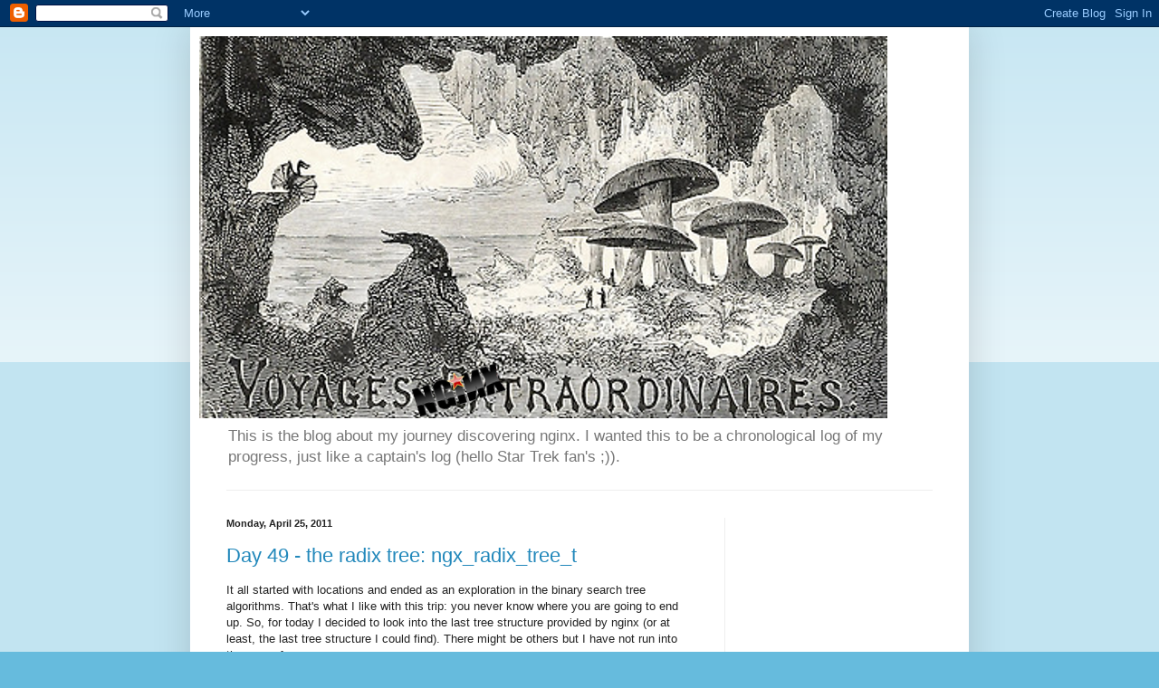

--- FILE ---
content_type: text/html; charset=UTF-8
request_url: https://www.nginx-discovery.com/2011/04/
body_size: 26234
content:
<!DOCTYPE html>
<html class='v2' dir='ltr' xmlns='http://www.w3.org/1999/xhtml' xmlns:b='http://www.google.com/2005/gml/b' xmlns:data='http://www.google.com/2005/gml/data' xmlns:expr='http://www.google.com/2005/gml/expr'>
<head>
<link href='https://www.blogger.com/static/v1/widgets/335934321-css_bundle_v2.css' rel='stylesheet' type='text/css'/>
<meta content='IE=EmulateIE7' http-equiv='X-UA-Compatible'/>
<meta content='width=1100' name='viewport'/>
<meta content='text/html; charset=UTF-8' http-equiv='Content-Type'/>
<meta content='blogger' name='generator'/>
<link href='https://www.nginx-discovery.com/favicon.ico' rel='icon' type='image/x-icon'/>
<link href='http://www.nginx-discovery.com/2011/04/' rel='canonical'/>
<link rel="alternate" type="application/atom+xml" title="nginx discovery journey - Atom" href="https://www.nginx-discovery.com/feeds/posts/default" />
<link rel="alternate" type="application/rss+xml" title="nginx discovery journey - RSS" href="https://www.nginx-discovery.com/feeds/posts/default?alt=rss" />
<link rel="service.post" type="application/atom+xml" title="nginx discovery journey - Atom" href="https://www.blogger.com/feeds/1582597613315819017/posts/default" />
<!--Can't find substitution for tag [blog.ieCssRetrofitLinks]-->
<meta content='http://www.nginx-discovery.com/2011/04/' property='og:url'/>
<meta content='nginx discovery journey' property='og:title'/>
<meta content='This is the blog about my journey discovering nginx. I wanted this to be a chronological log of my progress, just like a captain&#39;s log (hello Star Trek fan&#39;s ;)).' property='og:description'/>
<title>nginx discovery journey: April 2011</title>
<style id='page-skin-1' type='text/css'><!--
/*
-----------------------------------------------
Blogger Template Style
Name:     Simple
Designer: Blogger
URL:      www.blogger.com
----------------------------------------------- */
/* Variable definitions
====================
<Variable name="keycolor" description="Main Color" type="color" default="#66bbdd"/>
<Group description="Page Text" selector="body">
<Variable name="body.font" description="Font" type="font"
default="normal normal 12px Arial, Tahoma, Helvetica, FreeSans, sans-serif"/>
<Variable name="body.text.color" description="Text Color" type="color" default="#222222"/>
</Group>
<Group description="Backgrounds" selector=".body-fauxcolumns-outer">
<Variable name="body.background.color" description="Outer Background" type="color" default="#66bbdd"/>
<Variable name="content.background.color" description="Main Background" type="color" default="#ffffff"/>
<Variable name="header.background.color" description="Header Background" type="color" default="transparent"/>
</Group>
<Group description="Links" selector=".main-outer">
<Variable name="link.color" description="Link Color" type="color" default="#2288bb"/>
<Variable name="link.visited.color" description="Visited Color" type="color" default="#888888"/>
<Variable name="link.hover.color" description="Hover Color" type="color" default="#33aaff"/>
</Group>
<Group description="Blog Title" selector=".header h1">
<Variable name="header.font" description="Font" type="font"
default="normal normal 60px Arial, Tahoma, Helvetica, FreeSans, sans-serif"/>
<Variable name="header.text.color" description="Title Color" type="color" default="#3399bb" />
</Group>
<Group description="Blog Description" selector=".header .description">
<Variable name="description.text.color" description="Description Color" type="color"
default="#777777" />
</Group>
<Group description="Tabs Text" selector=".tabs-inner .widget li a">
<Variable name="tabs.font" description="Font" type="font"
default="normal normal 14px Arial, Tahoma, Helvetica, FreeSans, sans-serif"/>
<Variable name="tabs.text.color" description="Text Color" type="color" default="#999999"/>
<Variable name="tabs.selected.text.color" description="Selected Color" type="color" default="#000000"/>
</Group>
<Group description="Tabs Background" selector=".tabs-outer .PageList">
<Variable name="tabs.background.color" description="Background Color" type="color" default="#f5f5f5"/>
<Variable name="tabs.selected.background.color" description="Selected Color" type="color" default="#eeeeee"/>
</Group>
<Group description="Post Title" selector="h3.post-title, .comments h4">
<Variable name="post.title.font" description="Font" type="font"
default="normal normal 22px Arial, Tahoma, Helvetica, FreeSans, sans-serif"/>
</Group>
<Group description="Date Header" selector=".date-header">
<Variable name="date.header.color" description="Text Color" type="color"
default="#222222"/>
<Variable name="date.header.background.color" description="Background Color" type="color"
default="transparent"/>
<Variable name="date.header.font" description="Text Font" type="font"
default="normal bold 11px Arial, Tahoma, Helvetica, FreeSans, sans-serif"/>
<Variable name="date.header.padding" description="Date Header Padding" type="string" default="inherit"/>
<Variable name="date.header.letterspacing" description="Date Header Letter Spacing" type="string" default="inherit"/>
<Variable name="date.header.margin" description="Date Header Margin" type="string" default="inherit"/>
</Group>
<Group description="Post Footer" selector=".post-footer">
<Variable name="post.footer.text.color" description="Text Color" type="color" default="#666666"/>
<Variable name="post.footer.background.color" description="Background Color" type="color"
default="#f9f9f9"/>
<Variable name="post.footer.border.color" description="Shadow Color" type="color" default="#eeeeee"/>
</Group>
<Group description="Gadgets" selector="h2">
<Variable name="widget.title.font" description="Title Font" type="font"
default="normal bold 11px Arial, Tahoma, Helvetica, FreeSans, sans-serif"/>
<Variable name="widget.title.text.color" description="Title Color" type="color" default="#000000"/>
<Variable name="widget.alternate.text.color" description="Alternate Color" type="color" default="#999999"/>
</Group>
<Group description="Images" selector=".main-inner">
<Variable name="image.background.color" description="Background Color" type="color" default="#ffffff"/>
<Variable name="image.border.color" description="Border Color" type="color" default="#eeeeee"/>
<Variable name="image.text.color" description="Caption Text Color" type="color" default="#222222"/>
</Group>
<Group description="Accents" selector=".content-inner">
<Variable name="body.rule.color" description="Separator Line Color" type="color" default="#eeeeee"/>
<Variable name="tabs.border.color" description="Tabs Border Color" type="color" default="#eeeeee"/>
</Group>
<Variable name="body.background" description="Body Background" type="background"
color="#66bbdd" default="$(color) none repeat scroll top left"/>
<Variable name="body.background.override" description="Body Background Override" type="string" default=""/>
<Variable name="body.background.gradient.cap" description="Body Gradient Cap" type="url"
default="url(https://resources.blogblog.com/blogblog/data/1kt/simple/gradients_light.png)"/>
<Variable name="body.background.gradient.tile" description="Body Gradient Tile" type="url"
default="url(https://resources.blogblog.com/blogblog/data/1kt/simple/body_gradient_tile_light.png)"/>
<Variable name="content.background.color.selector" description="Content Background Color Selector" type="string" default=".content-inner"/>
<Variable name="content.padding" description="Content Padding" type="length" default="10px" min="0" max="100px"/>
<Variable name="content.padding.horizontal" description="Content Horizontal Padding" type="length" default="10px" min="0" max="100px"/>
<Variable name="content.shadow.spread" description="Content Shadow Spread" type="length" default="40px" min="0" max="100px"/>
<Variable name="content.shadow.spread.webkit" description="Content Shadow Spread (WebKit)" type="length" default="5px" min="0" max="100px"/>
<Variable name="content.shadow.spread.ie" description="Content Shadow Spread (IE)" type="length" default="10px" min="0" max="100px"/>
<Variable name="main.border.width" description="Main Border Width" type="length" default="0" min="0" max="10px"/>
<Variable name="header.background.gradient" description="Header Gradient" type="url" default="none"/>
<Variable name="header.shadow.offset.left" description="Header Shadow Offset Left" type="length" default="-1px" min="-50px" max="50px"/>
<Variable name="header.shadow.offset.top" description="Header Shadow Offset Top" type="length" default="-1px" min="-50px" max="50px"/>
<Variable name="header.shadow.spread" description="Header Shadow Spread" type="length" default="1px" min="0" max="100px"/>
<Variable name="header.padding" description="Header Padding" type="length" default="30px" min="0" max="100px"/>
<Variable name="header.border.size" description="Header Border Size" type="length" default="1px" min="0" max="10px"/>
<Variable name="header.bottom.border.size" description="Header Bottom Border Size" type="length" default="1px" min="0" max="10px"/>
<Variable name="header.border.horizontalsize" description="Header Horizontal Border Size" type="length" default="0" min="0" max="10px"/>
<Variable name="description.text.size" description="Description Text Size" type="string" default="140%"/>
<Variable name="tabs.margin.top" description="Tabs Margin Top" type="length" default="0" min="0" max="100px"/>
<Variable name="tabs.margin.side" description="Tabs Side Margin" type="length" default="30px" min="0" max="100px"/>
<Variable name="tabs.background.gradient" description="Tabs Background Gradient" type="url"
default="url(https://resources.blogblog.com/blogblog/data/1kt/simple/gradients_light.png)"/>
<Variable name="tabs.border.width" description="Tabs Border Width" type="length" default="1px" min="0" max="10px"/>
<Variable name="tabs.bevel.border.width" description="Tabs Bevel Border Width" type="length" default="1px" min="0" max="10px"/>
<Variable name="post.margin.bottom" description="Post Bottom Margin" type="length" default="25px" min="0" max="100px"/>
<Variable name="image.border.small.size" description="Image Border Small Size" type="length" default="2px" min="0" max="10px"/>
<Variable name="image.border.large.size" description="Image Border Large Size" type="length" default="5px" min="0" max="10px"/>
<Variable name="page.width.selector" description="Page Width Selector" type="string" default=".region-inner"/>
<Variable name="page.width" description="Page Width" type="string" default="auto"/>
<Variable name="main.section.margin" description="Main Section Margin" type="length" default="15px" min="0" max="100px"/>
<Variable name="main.padding" description="Main Padding" type="length" default="15px" min="0" max="100px"/>
<Variable name="main.padding.top" description="Main Padding Top" type="length" default="30px" min="0" max="100px"/>
<Variable name="main.padding.bottom" description="Main Padding Bottom" type="length" default="30px" min="0" max="100px"/>
<Variable name="paging.background"
color="#ffffff"
description="Background of blog paging area" type="background"
default="transparent none no-repeat scroll top center"/>
<Variable name="footer.bevel" description="Bevel border length of footer" type="length" default="0" min="0" max="10px"/>
<Variable name="mobile.background.overlay" description="Mobile Background Overlay" type="string"
default="transparent none repeat scroll top left"/>
<Variable name="mobile.background.size" description="Mobile Background Size" type="string" default="auto"/>
<Variable name="mobile.button.color" description="Mobile Button Color" type="color" default="#ffffff" />
<Variable name="startSide" description="Side where text starts in blog language" type="automatic" default="left"/>
<Variable name="endSide" description="Side where text ends in blog language" type="automatic" default="right"/>
*/
/* Content
----------------------------------------------- */
body {
font: normal normal 12px Arial, Tahoma, Helvetica, FreeSans, sans-serif;
color: #222222;
background: #66bbdd none repeat scroll top left;
padding: 0 40px 40px 40px;
}
html body .region-inner {
min-width: 0;
max-width: 100%;
width: auto;
}
h2 {
font-size: 22px;
}
a:link {
text-decoration:none;
color: #2288bb;
}
a:visited {
text-decoration:none;
color: #888888;
}
a:hover {
text-decoration:underline;
color: #33aaff;
}
.body-fauxcolumn-outer .fauxcolumn-inner {
background: transparent url(https://resources.blogblog.com/blogblog/data/1kt/simple/body_gradient_tile_light.png) repeat scroll top left;
_background-image: none;
}
.body-fauxcolumn-outer .cap-top {
position: absolute;
z-index: 1;
height: 400px;
width: 100%;
}
.body-fauxcolumn-outer .cap-top .cap-left {
width: 100%;
background: transparent url(https://resources.blogblog.com/blogblog/data/1kt/simple/gradients_light.png) repeat-x scroll top left;
_background-image: none;
}
.content-outer {
-moz-box-shadow: 0 0 40px rgba(0, 0, 0, .15);
-webkit-box-shadow: 0 0 5px rgba(0, 0, 0, .15);
-goog-ms-box-shadow: 0 0 10px #333333;
box-shadow: 0 0 40px rgba(0, 0, 0, .15);
margin-bottom: 1px;
}
.content-inner {
padding: 10px 10px;
}
.content-inner {
background-color: #ffffff;
}
/* Header
----------------------------------------------- */
.header-outer {
background: transparent none repeat-x scroll 0 -400px;
_background-image: none;
}
.Header h1 {
font: normal normal 60px Arial, Tahoma, Helvetica, FreeSans, sans-serif;
color: #3399bb;
text-shadow: -1px -1px 1px rgba(0, 0, 0, .2);
}
.Header h1 a {
color: #3399bb;
}
.Header .description {
font-size: 140%;
color: #777777;
}
.header-inner .Header .titlewrapper {
padding: 22px 30px;
}
.header-inner .Header .descriptionwrapper {
padding: 0 30px;
}
/* Tabs
----------------------------------------------- */
.tabs-inner .section:first-child {
border-top: 1px solid #eeeeee;
}
.tabs-inner .section:first-child ul {
margin-top: -1px;
border-top: 1px solid #eeeeee;
border-left: 0 solid #eeeeee;
border-right: 0 solid #eeeeee;
}
.tabs-inner .widget ul {
background: #f5f5f5 url(https://resources.blogblog.com/blogblog/data/1kt/simple/gradients_light.png) repeat-x scroll 0 -800px;
_background-image: none;
border-bottom: 1px solid #eeeeee;
margin-top: 0;
margin-left: -30px;
margin-right: -30px;
}
.tabs-inner .widget li a {
display: inline-block;
padding: .6em 1em;
font: normal normal 14px Arial, Tahoma, Helvetica, FreeSans, sans-serif;
color: #999999;
border-left: 1px solid #ffffff;
border-right: 1px solid #eeeeee;
}
.tabs-inner .widget li:first-child a {
border-left: none;
}
.tabs-inner .widget li.selected a, .tabs-inner .widget li a:hover {
color: #000000;
background-color: #eeeeee;
text-decoration: none;
}
/* Columns
----------------------------------------------- */
.main-outer {
border-top: 0 solid #eeeeee;
}
.fauxcolumn-left-outer .fauxcolumn-inner {
border-right: 1px solid #eeeeee;
}
.fauxcolumn-right-outer .fauxcolumn-inner {
border-left: 1px solid #eeeeee;
}
/* Headings
----------------------------------------------- */
div.widget > h2,
div.widget h2.title {
margin: 0 0 1em 0;
font: normal bold 11px Arial, Tahoma, Helvetica, FreeSans, sans-serif;
color: #000000;
}
/* Widgets
----------------------------------------------- */
.widget .zippy {
color: #999999;
text-shadow: 2px 2px 1px rgba(0, 0, 0, .1);
}
.widget .popular-posts ul {
list-style: none;
}
/* Posts
----------------------------------------------- */
h2.date-header {
font: normal bold 11px Arial, Tahoma, Helvetica, FreeSans, sans-serif;
}
.date-header span {
background-color: transparent;
color: #222222;
padding: inherit;
letter-spacing: inherit;
margin: inherit;
}
.main-inner {
padding-top: 30px;
padding-bottom: 30px;
}
.main-inner .column-center-inner {
padding: 0 15px;
}
.main-inner .column-center-inner .section {
margin: 0 15px;
}
.post {
margin: 0 0 25px 0;
}
h3.post-title, .comments h4 {
font: normal normal 22px Arial, Tahoma, Helvetica, FreeSans, sans-serif;
margin: .75em 0 0;
}
.post-body {
font-size: 110%;
line-height: 1.4;
position: relative;
}
.post-body img, .post-body .tr-caption-container, .Profile img, .Image img,
.BlogList .item-thumbnail img {
padding: 2px;
background: #ffffff;
border: 1px solid #eeeeee;
-moz-box-shadow: 1px 1px 5px rgba(0, 0, 0, .1);
-webkit-box-shadow: 1px 1px 5px rgba(0, 0, 0, .1);
box-shadow: 1px 1px 5px rgba(0, 0, 0, .1);
}
.post-body img, .post-body .tr-caption-container {
padding: 5px;
}
.post-body .tr-caption-container {
color: #222222;
}
.post-body .tr-caption-container img {
padding: 0;
background: transparent;
border: none;
-moz-box-shadow: 0 0 0 rgba(0, 0, 0, .1);
-webkit-box-shadow: 0 0 0 rgba(0, 0, 0, .1);
box-shadow: 0 0 0 rgba(0, 0, 0, .1);
}
.post-header {
margin: 0 0 1.5em;
line-height: 1.6;
font-size: 90%;
}
.post-footer {
margin: 20px -2px 0;
padding: 5px 10px;
color: #666666;
background-color: #f9f9f9;
border-bottom: 1px solid #eeeeee;
line-height: 1.6;
font-size: 90%;
}
#comments .comment-author {
padding-top: 1.5em;
border-top: 1px solid #eeeeee;
background-position: 0 1.5em;
}
#comments .comment-author:first-child {
padding-top: 0;
border-top: none;
}
.avatar-image-container {
margin: .2em 0 0;
}
#comments .avatar-image-container img {
border: 1px solid #eeeeee;
}
/* Comments
----------------------------------------------- */
.comments .comments-content .icon.blog-author {
background-repeat: no-repeat;
background-image: url([data-uri]);
}
.comments .comments-content .loadmore a {
border-top: 1px solid #999999;
border-bottom: 1px solid #999999;
}
.comments .comment-thread.inline-thread {
background-color: #f9f9f9;
}
.comments .continue {
border-top: 2px solid #999999;
}
/* Accents
---------------------------------------------- */
.section-columns td.columns-cell {
border-left: 1px solid #eeeeee;
}
.blog-pager {
background: transparent none no-repeat scroll top center;
}
.blog-pager-older-link, .home-link,
.blog-pager-newer-link {
background-color: #ffffff;
padding: 5px;
}
.footer-outer {
border-top: 0 dashed #bbbbbb;
}
/* Mobile
----------------------------------------------- */
body.mobile  {
background-size: auto;
}
.mobile .body-fauxcolumn-outer {
background: transparent none repeat scroll top left;
}
.mobile .body-fauxcolumn-outer .cap-top {
background-size: 100% auto;
}
.mobile .content-outer {
-webkit-box-shadow: 0 0 3px rgba(0, 0, 0, .15);
box-shadow: 0 0 3px rgba(0, 0, 0, .15);
}
.mobile .tabs-inner .widget ul {
margin-left: 0;
margin-right: 0;
}
.mobile .post {
margin: 0;
}
.mobile .main-inner .column-center-inner .section {
margin: 0;
}
.mobile .date-header span {
padding: 0.1em 10px;
margin: 0 -10px;
}
.mobile h3.post-title {
margin: 0;
}
.mobile .blog-pager {
background: transparent none no-repeat scroll top center;
}
.mobile .footer-outer {
border-top: none;
}
.mobile .main-inner, .mobile .footer-inner {
background-color: #ffffff;
}
.mobile-index-contents {
color: #222222;
}
.mobile-link-button {
background-color: #2288bb;
}
.mobile-link-button a:link, .mobile-link-button a:visited {
color: #ffffff;
}
.mobile .tabs-inner .section:first-child {
border-top: none;
}
.mobile .tabs-inner .PageList .widget-content {
background-color: #eeeeee;
color: #000000;
border-top: 1px solid #eeeeee;
border-bottom: 1px solid #eeeeee;
}
.mobile .tabs-inner .PageList .widget-content .pagelist-arrow {
border-left: 1px solid #eeeeee;
}

--></style>
<style id='template-skin-1' type='text/css'><!--
body {
min-width: 860px;
}
.content-outer, .content-fauxcolumn-outer, .region-inner {
min-width: 860px;
max-width: 860px;
_width: 860px;
}
.main-inner .columns {
padding-left: 0px;
padding-right: 260px;
}
.main-inner .fauxcolumn-center-outer {
left: 0px;
right: 260px;
/* IE6 does not respect left and right together */
_width: expression(this.parentNode.offsetWidth -
parseInt("0px") -
parseInt("260px") + 'px');
}
.main-inner .fauxcolumn-left-outer {
width: 0px;
}
.main-inner .fauxcolumn-right-outer {
width: 260px;
}
.main-inner .column-left-outer {
width: 0px;
right: 100%;
margin-left: -0px;
}
.main-inner .column-right-outer {
width: 260px;
margin-right: -260px;
}
#layout {
min-width: 0;
}
#layout .content-outer {
min-width: 0;
width: 800px;
}
#layout .region-inner {
min-width: 0;
width: auto;
}
--></style>
<!-- Google tag (gtag.js) -->
<script async='async' src='https://www.googletagmanager.com/gtag/js?id=G-HMM55VT9KZ'></script>
<script>
  window.dataLayer = window.dataLayer || [];
  function gtag(){dataLayer.push(arguments);}
  gtag('js', new Date());

  gtag('config', 'G-HMM55VT9KZ');
</script>
<link href='https://www.blogger.com/dyn-css/authorization.css?targetBlogID=1582597613315819017&amp;zx=c81495f3-6129-4c06-9cc5-692ffaa2a06b' media='none' onload='if(media!=&#39;all&#39;)media=&#39;all&#39;' rel='stylesheet'/><noscript><link href='https://www.blogger.com/dyn-css/authorization.css?targetBlogID=1582597613315819017&amp;zx=c81495f3-6129-4c06-9cc5-692ffaa2a06b' rel='stylesheet'/></noscript>
<meta name='google-adsense-platform-account' content='ca-host-pub-1556223355139109'/>
<meta name='google-adsense-platform-domain' content='blogspot.com'/>

<!-- data-ad-client=ca-pub-6619686989253851 -->

</head>
<body class='loading'>
<div class='navbar section' id='navbar'><div class='widget Navbar' data-version='1' id='Navbar1'><script type="text/javascript">
    function setAttributeOnload(object, attribute, val) {
      if(window.addEventListener) {
        window.addEventListener('load',
          function(){ object[attribute] = val; }, false);
      } else {
        window.attachEvent('onload', function(){ object[attribute] = val; });
      }
    }
  </script>
<div id="navbar-iframe-container"></div>
<script type="text/javascript" src="https://apis.google.com/js/platform.js"></script>
<script type="text/javascript">
      gapi.load("gapi.iframes:gapi.iframes.style.bubble", function() {
        if (gapi.iframes && gapi.iframes.getContext) {
          gapi.iframes.getContext().openChild({
              url: 'https://www.blogger.com/navbar/1582597613315819017?origin\x3dhttps://www.nginx-discovery.com',
              where: document.getElementById("navbar-iframe-container"),
              id: "navbar-iframe"
          });
        }
      });
    </script><script type="text/javascript">
(function() {
var script = document.createElement('script');
script.type = 'text/javascript';
script.src = '//pagead2.googlesyndication.com/pagead/js/google_top_exp.js';
var head = document.getElementsByTagName('head')[0];
if (head) {
head.appendChild(script);
}})();
</script>
</div></div>
<div class='body-fauxcolumns'>
<div class='fauxcolumn-outer body-fauxcolumn-outer'>
<div class='cap-top'>
<div class='cap-left'></div>
<div class='cap-right'></div>
</div>
<div class='fauxborder-left'>
<div class='fauxborder-right'></div>
<div class='fauxcolumn-inner'>
</div>
</div>
<div class='cap-bottom'>
<div class='cap-left'></div>
<div class='cap-right'></div>
</div>
</div>
</div>
<div class='content'>
<div class='content-fauxcolumns'>
<div class='fauxcolumn-outer content-fauxcolumn-outer'>
<div class='cap-top'>
<div class='cap-left'></div>
<div class='cap-right'></div>
</div>
<div class='fauxborder-left'>
<div class='fauxborder-right'></div>
<div class='fauxcolumn-inner'>
</div>
</div>
<div class='cap-bottom'>
<div class='cap-left'></div>
<div class='cap-right'></div>
</div>
</div>
</div>
<div class='content-outer'>
<div class='content-cap-top cap-top'>
<div class='cap-left'></div>
<div class='cap-right'></div>
</div>
<div class='fauxborder-left content-fauxborder-left'>
<div class='fauxborder-right content-fauxborder-right'></div>
<div class='content-inner'>
<header>
<div class='header-outer'>
<div class='header-cap-top cap-top'>
<div class='cap-left'></div>
<div class='cap-right'></div>
</div>
<div class='fauxborder-left header-fauxborder-left'>
<div class='fauxborder-right header-fauxborder-right'></div>
<div class='region-inner header-inner'>
<div class='header section' id='header'><div class='widget Header' data-version='1' id='Header1'>
<div id='header-inner'>
<a href='https://www.nginx-discovery.com/' style='display: block'>
<img alt='nginx discovery journey' height='422px; ' id='Header1_headerimg' src='https://blogger.googleusercontent.com/img/b/R29vZ2xl/AVvXsEhhAaxxDse25c4hnUVs1T1AaDh7MABfqA0fQsFtjJTKipu37-LSXjycqahCa_qS487JZnBlRIuRuXe2FFtjz6YVGi3uv4rZjLOasymYrGXqZXLEgw0iU_84E4S8glfInFCySYmkMqApSqPX/s1600/voyage.png' style='display: block' width='760px; '/>
</a>
<div class='descriptionwrapper'>
<p class='description'><span>This is the blog about my journey discovering nginx. I wanted this to be a chronological log of my progress, just like a captain's log (hello Star Trek fan's ;)).</span></p>
</div>
</div>
</div></div>
</div>
</div>
<div class='header-cap-bottom cap-bottom'>
<div class='cap-left'></div>
<div class='cap-right'></div>
</div>
</div>
</header>
<div class='tabs-outer'>
<div class='tabs-cap-top cap-top'>
<div class='cap-left'></div>
<div class='cap-right'></div>
</div>
<div class='fauxborder-left tabs-fauxborder-left'>
<div class='fauxborder-right tabs-fauxborder-right'></div>
<div class='region-inner tabs-inner'>
<div class='tabs no-items section' id='crosscol'></div>
<div class='tabs no-items section' id='crosscol-overflow'></div>
</div>
</div>
<div class='tabs-cap-bottom cap-bottom'>
<div class='cap-left'></div>
<div class='cap-right'></div>
</div>
</div>
<div class='main-outer'>
<div class='main-cap-top cap-top'>
<div class='cap-left'></div>
<div class='cap-right'></div>
</div>
<div class='fauxborder-left main-fauxborder-left'>
<div class='fauxborder-right main-fauxborder-right'></div>
<div class='region-inner main-inner'>
<div class='columns fauxcolumns'>
<div class='fauxcolumn-outer fauxcolumn-center-outer'>
<div class='cap-top'>
<div class='cap-left'></div>
<div class='cap-right'></div>
</div>
<div class='fauxborder-left'>
<div class='fauxborder-right'></div>
<div class='fauxcolumn-inner'>
</div>
</div>
<div class='cap-bottom'>
<div class='cap-left'></div>
<div class='cap-right'></div>
</div>
</div>
<div class='fauxcolumn-outer fauxcolumn-left-outer'>
<div class='cap-top'>
<div class='cap-left'></div>
<div class='cap-right'></div>
</div>
<div class='fauxborder-left'>
<div class='fauxborder-right'></div>
<div class='fauxcolumn-inner'>
</div>
</div>
<div class='cap-bottom'>
<div class='cap-left'></div>
<div class='cap-right'></div>
</div>
</div>
<div class='fauxcolumn-outer fauxcolumn-right-outer'>
<div class='cap-top'>
<div class='cap-left'></div>
<div class='cap-right'></div>
</div>
<div class='fauxborder-left'>
<div class='fauxborder-right'></div>
<div class='fauxcolumn-inner'>
</div>
</div>
<div class='cap-bottom'>
<div class='cap-left'></div>
<div class='cap-right'></div>
</div>
</div>
<!-- corrects IE6 width calculation -->
<div class='columns-inner'>
<div class='column-center-outer'>
<div class='column-center-inner'>
<div class='main section' id='main'><div class='widget Blog' data-version='1' id='Blog1'>
<div class='blog-posts hfeed'>

          <div class="date-outer">
        
<h2 class='date-header'><span>Monday, April 25, 2011</span></h2>

          <div class="date-posts">
        
<div class='post-outer'>
<div class='post hentry'>
<a name='8791730292913683992'></a>
<h3 class='post-title entry-title'>
<a href='https://www.nginx-discovery.com/2011/04/day-49-radix-tree-ngxradixtreet.html'>Day 49 - the radix tree: ngx_radix_tree_t</a>
</h3>
<div class='post-header'>
<div class='post-header-line-1'></div>
</div>
<div class='post-body entry-content'>
<p>It all started with locations and ended as an exploration in the binary search tree algorithms. That's what I like with this trip: you never know where you are going to end up. So, for today I decided to look into the last tree structure provided by nginx (or at least, the last tree structure I could find). There might be others but I have not run into them...so far.</p>
<p>I already gave you hints at what a radix tree is. I told you the tree used for finding locations is a mix between a radix tree and a binary search tree. I even gave you a link to the wikipedia definition. If you haven't read it, you can look at my post about <a href="http://www.nginx-discovery.com/2011/04/day-47-locations-ngxqueuet-and.html">locations, queues and location trees</a>, find the link, click on it and read the definition (I'm not doing all the link copy/pasting for you this time). So, basically, a radix tree is a tree where each node gets you further down a string. Something like:</p>
<pre>
/foo/
 \_b
 |  \_ar
 |  |  \_*
 |  \_iz
 |     \_*
 |     \_ness
 |        \_*
 \_crap
    \_*
</pre>
<p>My ascii-art is just getting better and better... ;) I think I'll make a career switch and become the Warhol of ascii-art. ;) In the meantime, I'll still comment on my masterpieces. Here there is not much to explain except that <code>*</code> denote a dead-end (or a string end if you prefer). Now, the example above contains the following strings:</p>
<ol>
  <li>/foo/bar</li>
  <li>/foo/biz</li>
  <li>/foo/bizness</li>
  <li>/foo/crap</li>
</ol>
<p>Now, let's look at nginx version of a radix tree (or rather at what a node looks like):</p>
<pre>
typedef struct ngx_radix_node_s  ngx_radix_node_t;
struct ngx_radix_node_s {
    ngx_radix_node_t  *right;
    ngx_radix_node_t  *left;
    ngx_radix_node_t  *parent;
    uintptr_t          value;
};
</pre>
<p>I can see your face from here: radix trees are not binary trees. Why in hell, do nodes have only a left and a right child. Maybe radix trees are binary trees in disguise. Or fig tree, while we are at it... ;) Well, the real answer is that usually they are not but sometimes they might be. And in the case at hand, they are. So, let's see what is this case.</p>
<p>If you look into the source code you'll see there is only one place where <code>ngx_radix_tree_t</code> is used in nginx code base: the <a href="http://wiki.nginx.org/HttpGeoModule">HttpGeoModule</a>. Watch out: don't mistake this module for the <a href="http://wiki.nginx.org/HttpGeoIPModule">HttpGeoIPModule</a>:</p>
<ol>
  <li>HttpGeoIPModule creates (and assigns values to) variables based on the IP address of the request client and one of Maxmind GeoIP databases. One of the common uses is to set the country of the end-user as a nginx variable.</li>
  <li>HttpGeoModule lets you map IP ranges to values. For each request, the resulting value is assigned to a variable of your choice. This is a more generic mechanism but it does not come with its own database of countries so if you were to do what HttpGeoIPModule does with this module, you would have to write your own IP-to-country database (a thing most people don't want to). A quick example:
<pre>
geo  $srvr_platform  {
  default          prod;
  127.0.0.1/32     dev;
  192.168.1.0/24   int;
  10.1.0.0/16      preprod;
}
</pre>
  </li>
</ol>
<p>Back to our radix tree. Now you probably guessed that nginx uses a radix tree to store the various IP ranges configured with the <code>geo</code> directive. And storing IP related information is one of the common uses of radix trees.</p>
<p>Here, the string is not made of characters but of bits and the IP-address is just a 32-bit address. And a bit can be only 0 or 1 (at least last time I checked). Therefore, for this use you need a max of two branches out of any node in the tree: one for 0 (the left branch) and one for 1 (the right branch). It also explains why there is no key in the <code>ngx_radix_node_t</code> structure: you don't need it.</p>
<p>Although this is named a radix tree, if you take wikipedia's definition, it's a trie because the nodes with only one child are not "merged together" like they should be in a radix tree. As a consequence, this structure "costs" a bit more memory than it should. However, if you look closely at the code you'll see that Igor put quite some effort in being extra careful with memory allocation (actually pre-allocating a big chunk of memory for this tree) and making sure the extra size does not break performance by generating page faults. That's the way Igor is if you had not figured yet... ;)</p>
<p>Now that you know all this, you should see there is something wrong (and that will become more and more wrong as time goes): this assumes IP addresses are 32 bit long. With IPv6 they are not anymore... Still, they keep their hierarchical nature so everything is not to be thrown away but at least the functions <code>ngx_radix32tree_find</code>, <code>ngx_radix32tree_insert</code> and <code>ngx_radix32tree_delete</code> are in for a serious lifting... Sounds like a nice feature improvement for anyone who cares to submit a patch.</p>
<div style='clear: both;'></div>
</div>
<div class='post-footer'>
<div class='post-footer-line post-footer-line-1'><span class='post-author vcard'>
Posted by
<span class='fn'>Antoine Bonavita</span>
</span>
<span class='post-timestamp'>
at
<a class='timestamp-link' href='https://www.nginx-discovery.com/2011/04/day-49-radix-tree-ngxradixtreet.html' rel='bookmark' title='permanent link'><abbr class='published' title='2011-04-25T22:17:00+02:00'>10:17&#8239;PM</abbr></a>
</span>
<span class='post-comment-link'>
<a class='comment-link' href='https://www.nginx-discovery.com/2011/04/day-49-radix-tree-ngxradixtreet.html#comment-form' onclick=''>0
comments</a>
</span>
<span class='post-icons'>
<span class='item-control blog-admin pid-2017172500'>
<a href='https://www.blogger.com/post-edit.g?blogID=1582597613315819017&postID=8791730292913683992&from=pencil' title='Edit Post'>
<img alt='' class='icon-action' height='18' src='https://resources.blogblog.com/img/icon18_edit_allbkg.gif' width='18'/>
</a>
</span>
</span>
<div class='post-share-buttons'>
<a class='goog-inline-block share-button sb-email' href='https://www.blogger.com/share-post.g?blogID=1582597613315819017&postID=8791730292913683992&target=email' target='_blank' title='Email This'><span class='share-button-link-text'>Email This</span></a><a class='goog-inline-block share-button sb-blog' href='https://www.blogger.com/share-post.g?blogID=1582597613315819017&postID=8791730292913683992&target=blog' onclick='window.open(this.href, "_blank", "height=270,width=475"); return false;' target='_blank' title='BlogThis!'><span class='share-button-link-text'>BlogThis!</span></a><a class='goog-inline-block share-button sb-twitter' href='https://www.blogger.com/share-post.g?blogID=1582597613315819017&postID=8791730292913683992&target=twitter' target='_blank' title='Share to X'><span class='share-button-link-text'>Share to X</span></a><a class='goog-inline-block share-button sb-facebook' href='https://www.blogger.com/share-post.g?blogID=1582597613315819017&postID=8791730292913683992&target=facebook' onclick='window.open(this.href, "_blank", "height=430,width=640"); return false;' target='_blank' title='Share to Facebook'><span class='share-button-link-text'>Share to Facebook</span></a><a class='goog-inline-block share-button sb-pinterest' href='https://www.blogger.com/share-post.g?blogID=1582597613315819017&postID=8791730292913683992&target=pinterest' target='_blank' title='Share to Pinterest'><span class='share-button-link-text'>Share to Pinterest</span></a>
</div>
</div>
<div class='post-footer-line post-footer-line-2'><span class='post-labels'>
</span>
</div>
<div class='post-footer-line post-footer-line-3'><span class='reaction-buttons'>
</span>
</div>
</div>
</div>
</div>

          </div></div>
        

          <div class="date-outer">
        
<h2 class='date-header'><span>Sunday, April 24, 2011</span></h2>

          <div class="date-posts">
        
<div class='post-outer'>
<div class='post hentry'>
<a name='854332782574171977'></a>
<h3 class='post-title entry-title'>
<a href='https://www.nginx-discovery.com/2011/04/day-48-ngxrbtreet.html'>Day 48 - ngx_rbtree_t</a>
</h3>
<div class='post-header'>
<div class='post-header-line-1'></div>
</div>
<div class='post-body entry-content'>
<p>I told you so much about red-black trees over the last few days that I cannot pass on the pleasure of looking at the nginx version of those beasts, namely the <code>ngx_rbtree_t</code> structure.</p>
<p>From <code>core/ngx_rbtree.h</code>, you get the following definition of a tree:</p>
<pre>
struct {
    ngx_rbtree_node_t     *root;
    ngx_rbtree_node_t     *sentinel;
    ngx_rbtree_insert_pt   insert;
};
</pre>
<p>A red-black tree is a root node, a sentinel node (for those of you who didn't pay attention to the part about <code>ngx_queue_t</code> in my <a href="http://www.nginx-discovery.com/2011/04/day-47-locations-ngxqueuet-and.html">previous post about locations and ngx_queue_t</a>, here is what <a href="http://en.wikipedia.org/wiki/Sentinel_node">wikipedia defines as a sentinel node</a>) and a <code>ngx_rbtree_insert_pt</code>, also known by its friends as a <code>void (*ngx_rbtree_insert_pt) (ngx_rbtree_node_t *root,
    ngx_rbtree_node_t *node, ngx_rbtree_node_t *sentinel)</code>, also known as a pointer to a function that will be invoked to insert a node in the tree.</p>
<p>A node is something like that:</p>
<pre>
struct {
    ngx_rbtree_key_t       key;
    ngx_rbtree_node_t     *left;
    ngx_rbtree_node_t     *right;
    ngx_rbtree_node_t     *parent;
    u_char                 color;
    u_char                 data;
};
</pre>
<ul>
  <li><code>left</code> and <code>right</code> are the usual names for the children nodes that all nodes of a binary search tree have (yes, a red-black tree is a special kind of binary search tree but you should really read my other posts...).</li>
  <li><code>parent</code> is easy to figure out.</li>
  <li><code>color</code> can be red or black (I won't get into the details of the red-black algorithm, but roughly you have one node out of two red and the other black.</li>
  <li>I left the best fields out: <code>key</code> and <code>data</code> because they really depend on what the red-black tree is like. The best way to explain how this works is probably to look at an example. I picked up the DNS resolver. Well, one might wonder why nginx needs its own DNS resolver. This is probably a good topic for exploration in the future. For now, all I know is that sometimes nginx cannot figure out at configuration time what is the backend (or upstream) server it needs to talk to. And when it does, it needs to resolve the name. And it resolves it asynchronously (just like everything it does) and puts the result in a cache (which happens to be a red-black tree).</li>
</ul>
<p>But be fore we move to the example, I would like to give you a brief list of the interesting functions/macros defined by <code>core/ngx_rbtree.h</code>:</p>
<pre>
void ngx_rbtree_init(ngx_rbtree_t* tree, ngx_rbtree_node_t* s,
                     ngx_rbtree_insert_pt ins_func);
void ngx_rbtree_insert(ngx_rbtree_t *tree, ngx_rbtree_node_t *node);
void ngx_rbtree_delete(ngx_rbtree_t *tree, ngx_rbtree_node_t *node);
</pre>
<p>Hold on, something must be missing. There is no search/find/whatever you want to call it function that will retrieve the node I'm looking for. I thought red-black trees were binary search trees... ;) Well, they are! But Igor doesn't know what we are searching, so he can't help. It's also why we have to provide our own insertion function: this function has to figure out where to insert the node in the tree. But, hold on, there is a <code>ngx_rbtree_insert</code>. At this point (two levels of "hold on"), pretty much everybody should be lost and we should use the ultimate clarification tool: bullet-points. ;)</p>
<ul>
  <li>About finding:
    <ul>
      <li>nginx doesn't know what you are storing in the tree.</li>
      <li>Therefore, it cannot figure out by itself if node A is before node B (or after).</li>
      <li>This could be solved by using a "comparator" function. For whatever reason, Igor did not go this way. Instead he left this task to the user of the red-black tree. This is usually a simple loop. So, most people trying to use a red-black tree should be able to write it.</li>
    </ul>
  </li>
  <li>About inserting:
    <ul>
      <li>The first step of an insertion is a red-black tree is to find where to insert the node.</li>
      <li>To do so, you need to know how to compare two nodes.</li>
      <li>For the reasons mentioned above (in "About finding"), you (developer using <code>ngx_rbtree</code>) have to provide this infamous insertion function.</li>
      <li>The second step is rebalancing the tree. This is a fairly complex algorithm (the one that makes use of the <code>color</code> of a node).</li>
      <li>Therefore, it makes perfect sense to let Igor implement this algorithm (with some help from "Introduction to Algorithms" by Cormen, Leiserson and Rivest - or so he claims in the comments).</li>
      <li>As a consequence, we end up with a <code>ngx_rbtree_insert</code> function provided by nginx that delegates the work in step 1 to <code>ngx_rbtree_t.insert</code> and does the heavy lifting of step 2.</li>
    </ul>
  </li>
</ul>
<p>Now, since I promised an example, let's look at how <code>core/ngx_resolver.c</code> uses this red-black tree. It all starts with the <code>ngx_resolver_node_t</code> structure:</p>
<pre>
typedef struct {
    ngx_rbtree_node_t         node;
    ngx_queue_t               queue;

    /* PTR: resolved name, A: name to resolve */
    u_char                   *name;
    [...]
}
</pre>
<p>Same trick as with <code>ngx_queue_t</code>: do some object inheritance by "glueing" your data after the structure you inherit from. And this also explains why the last element of the <code>ngx_rbtree</code> is named <code>data</code> (and why it has such a meaningless type): it is just a marker to show where the actual data (as opposed to the overhead due to the red-black tree) starts.</p>
<p>Function <code>ngx_resolver_lookup_name</code> does the lookup to retrieve the "resolver context" (a structure holding all the info needed to perform and track name resolution) based on the name to resolve. An interesting point is that it takes as argument a hash of the name on 32 bits (you'll see why very soon). And the code is so simple, I can paste it here:</p>
<pre>
    while (node != sentinel) {
        if (hash < node->key) {
            node = node->left;
            continue;
        }
        if (hash > node->key) {
            node = node->right;
            continue;
        }

        /* hash == node->key */
        do {
            rn = (ngx_resolver_node_t *) node;
            rc = ngx_memn2cmp(name->data, rn->name, name->len, rn->nlen);
            if (rc == 0) {
                return rn;
            }

            node = (rc < 0) ? node->left : node->right;
        } while (node != sentinel && hash == node->key);
        break;
    }
</pre>
<p>Yes, this red-black tree structure uses a hash of the string to index its elements and, once this is not enough (after all it's just a hash), it uses the string comparison. The main benefit is obviously speed as you don't have to perform a string comparison for each node you traverse.</p>
<p>And last, the function <code>ngx_resolver_rbtree_insert_value</code> is provided to insert the node and its code is very similar to the one from <code>ngx_resolver_lookup_name</code> because it first searches where to insert the node. Then, all it does is to attach it and paint it red (something mandatory for the balancing algorithm to work).</p>
<p>One last thing: I lied. ;) There are a couple of insert functions provided by nginx for "standard" nodes:</p>
<ul>
  <li><code>ngx_rbtree_insert_value</code> if what you are indexing is an unsigned int and you put it in <code>key</code>.</li>
  <li><code>ngx_rbtree_insert_timer_value</code> for timers.</li>
  <li><code>ngx_str_rbtree_insert_value</code> and <code>ngx_str_rbtree_lookup</code> (look in <code>core/ngx_string.c</code>if you index strings and use <code>key</code> to store a 32-bit hash of your string. If you look at the code you'll also notice that the string should be stored starting at <code>data</code>. Does that ring a bell?</li>
</ul>
<p>There might be others but this should be enough for most uses and if it's not, that gives you plenty of examples to work with.</p>
<div style='clear: both;'></div>
</div>
<div class='post-footer'>
<div class='post-footer-line post-footer-line-1'><span class='post-author vcard'>
Posted by
<span class='fn'>Antoine Bonavita</span>
</span>
<span class='post-timestamp'>
at
<a class='timestamp-link' href='https://www.nginx-discovery.com/2011/04/day-48-ngxrbtreet.html' rel='bookmark' title='permanent link'><abbr class='published' title='2011-04-24T22:27:00+02:00'>10:27&#8239;PM</abbr></a>
</span>
<span class='post-comment-link'>
<a class='comment-link' href='https://www.nginx-discovery.com/2011/04/day-48-ngxrbtreet.html#comment-form' onclick=''>0
comments</a>
</span>
<span class='post-icons'>
<span class='item-control blog-admin pid-2017172500'>
<a href='https://www.blogger.com/post-edit.g?blogID=1582597613315819017&postID=854332782574171977&from=pencil' title='Edit Post'>
<img alt='' class='icon-action' height='18' src='https://resources.blogblog.com/img/icon18_edit_allbkg.gif' width='18'/>
</a>
</span>
</span>
<div class='post-share-buttons'>
<a class='goog-inline-block share-button sb-email' href='https://www.blogger.com/share-post.g?blogID=1582597613315819017&postID=854332782574171977&target=email' target='_blank' title='Email This'><span class='share-button-link-text'>Email This</span></a><a class='goog-inline-block share-button sb-blog' href='https://www.blogger.com/share-post.g?blogID=1582597613315819017&postID=854332782574171977&target=blog' onclick='window.open(this.href, "_blank", "height=270,width=475"); return false;' target='_blank' title='BlogThis!'><span class='share-button-link-text'>BlogThis!</span></a><a class='goog-inline-block share-button sb-twitter' href='https://www.blogger.com/share-post.g?blogID=1582597613315819017&postID=854332782574171977&target=twitter' target='_blank' title='Share to X'><span class='share-button-link-text'>Share to X</span></a><a class='goog-inline-block share-button sb-facebook' href='https://www.blogger.com/share-post.g?blogID=1582597613315819017&postID=854332782574171977&target=facebook' onclick='window.open(this.href, "_blank", "height=430,width=640"); return false;' target='_blank' title='Share to Facebook'><span class='share-button-link-text'>Share to Facebook</span></a><a class='goog-inline-block share-button sb-pinterest' href='https://www.blogger.com/share-post.g?blogID=1582597613315819017&postID=854332782574171977&target=pinterest' target='_blank' title='Share to Pinterest'><span class='share-button-link-text'>Share to Pinterest</span></a>
</div>
</div>
<div class='post-footer-line post-footer-line-2'><span class='post-labels'>
</span>
</div>
<div class='post-footer-line post-footer-line-3'><span class='reaction-buttons'>
</span>
</div>
</div>
</div>
</div>

          </div></div>
        

          <div class="date-outer">
        
<h2 class='date-header'><span>Friday, April 22, 2011</span></h2>

          <div class="date-posts">
        
<div class='post-outer'>
<div class='post hentry'>
<a name='4285269439460366506'></a>
<h3 class='post-title entry-title'>
<a href='https://www.nginx-discovery.com/2011/04/day-47-locations-ngxqueuet-and.html'>Day 47 - locations, ngx_queue_t and ngx_http_location_tree_t</a>
</h3>
<div class='post-header'>
<div class='post-header-line-1'></div>
</div>
<div class='post-body entry-content'>
<p>As a follow-up to my previous post on debugging locations, I went even further in the location internals and that's what I'm about to share with you. But before we get ourselves carried away, I would like to apologize for an unforgivable mistake in my previous post: I called the structure used to retrieve static locations a "red-black (or binary) tree".</p>
<p>Shame on me. For this, I probably deserve to have to run Windows Vista for at least a week... ;)</p>
<p>No worries, I'm not going to do it.</p>
<p>After spending quite some time on wikipedia, it appears that I was quite mistaken on binary trees, red-black trees and the like. I'll just take a short moment to tell you what I now understand to be the difference (and hopefully be less verbose that wikipedia):</p>
<ul>
  <li>A <a href="http://en.wikipedia.org/wiki/Binary_tree">binary tree</a> is simply a tree in which each node can have up to 2 children.</li>
  <li>A <a href="http://en.wikipedia.org/wiki/Binary_search_tree">binary search tree</a> is a binary tree which guarantees that all nodes on the left of a given node (let's call it N) are before N and that all nodes on the right of N are after it. This kind of structure is great for searching things fast. Or at least it's great on "average" (it's in O(log(n)), n being the number of nodes in the tree). Of course, if you are out of luck and the tree is "unbalanced" and you are looking for something at the very end of the tree), then it is as bad as looking at each node individually. That's called being in O(n) and it's pretty bad.</li>
  <li>So, a bunch of smart people invented "self-balancing binary search trees" (there are tons of variations on this theme). And the most famous of these structures is known as <a href="http://en.wikipedia.org/wiki/Red-black_tree">red-black tree</a>. I always thought that red and black were just different names for the left and right edges that come out of a node. I was wrong. Red and black refer to colors that you give to nodes. The color of a node comes very handy when you need to insert (or delete) a node in the binary tree still keeping the overall tree balanced. The nice thing about red-black trees is that they do such a good job at keeping themselves balanced that they are fast (i.e. O(log(n)) ) even in the worst case scenario.</li>
</ul>
<p>That should clear things up and if you want to dig more, there are an impressive number of <a href="http://en.wikipedia.org/wiki/List_of_data_structures#Binary_trees">binary tree structures documented on wikipedia</a>. Now, what nginx uses to store locations (see <a href="http://www.nginx-discovery.com/2011/04/day-46-how-to-debug-location-in-nginx.html">how to debug location</a>) is not a red-black tree. It's some kind of a mix between a <a href="http://en.wikipedia.org/wiki/Radix_tree">radix tree</a> (which is a kind of <a href="http://en.wikipedia.org/wiki/Trie">trie</a>) and a binary search tree. I still might be slightly wrong here, so if you have a better name for what <code>ngx_http_location_tree_t</code> is, just comment here. I must say that after finding out how many different trees and data structures there are behind something I always considered simple (binary search trees), I decided to let it go and thought again about reading Donald Knuth's "The Art of Computer Programming" (still haven't purchased it though as I'm a bit afraid to discover how little I know after all those years).</p>
<p>Now that apologies and theory are behind us, let's have a closer look at the process that builds this tree. Nginx is an engine. Locations processing being specific to HTTP, it is handled by the corresponding module (namely the HttpCoreModule). This module handles (among other things) the processing of the <code>http</code> and <code>location</code> blocks. Here is how this goes:</p>
<ul>
  <li><code>http</code> block is parsed. It triggers parsing of <code>server</code> and <code>location</code> blocks (which must be inside <code>http</code> to respect the configuration file syntax).</li>
  <li>As a result, the "main" configuration (structure <code>ngx_http_core_main_conf_t</code>) is filled with an array (field <code>servers</code>) of server configurations (structure <code>ngx_http_core_srv_conf_t</code>), each of them containing a <code>ngx_queue_t</code> of locations.</li>
  <li>The <code>ngx_http_init_locations</code> function will sort those locations and split them into three different queues: the "named" locations, the "regexp" locations and the "static" locations. Processing for the "named" and "regexp" locations pretty much stops here (they are then used in their order of appearance in the configuration).</li>
  <li>"static" locations must be transformed into the final search tree. Function <code>ngx_http_init_static_location_trees</code> does exactly that and the algorithm goes:
    <ul>
      <li>Join "exact" and "starts with" locations if they have the same "name" (e.g <code>location /foo {...}</code> and <code>location = /foo {...}</code>). In the final tree structure they both will be attached to the same node (the one containing "/foo" in our example). This is function <code>ngx_http_join_exact_locations</code></li>
      <li>Group locations families (function <code>ngx_http_create_locations_list</code>). For example, if location 1 is "/foo" and location 2 is "/foo/bar", then the second location is attached to the first one (through field <code>list</code> of structure <code>ngx_http_location_queue_t</code>). Note that this function won't group "/fuu/bar" and "/fuu/baz" because "/fuu/baz" is not a child of "/fuu/bar".</li>
      <li>Build the "search" tree (function <code>ngx_http_create_locations_tree</code>):
        <ul>
          <li>Split the list in two.</li>
          <li>Assign the location in the middle to the root node of the tree. If this location has "children" locations, recursively process them (through <code>ngx_http_create_locations_tree</code>) and store the result as subtree of the node.</li>
          <li>Recursively process the first sub-list and assign it to the left edge of the node.</li>
          <li>Recursively process the second sub-list and assign it to the right edge of the node.</li>
        </ul>
      </li>
    </ul>
  </li>
</ul>
<p>In this code Igor makes extensive use of the <code>ngx_queue_t</code> structure:</p>
<pre>
typedef struct ngx_queue_s  ngx_queue_t;
struct ngx_queue_s {
    ngx_queue_t  *prev;
    ngx_queue_t  *next;
};
</pre>
<p>It is defined in <code>ngx_queue.h</code> and comes with a lot of macros (yes: macros, not functions - for performance reasons, of course) for its manipulation. The names are good enough so comments are not needed. Still I added "type" information that you would likely have if they were functions (don't be surprised by the difference if you look at the code):</p>
<pre>
void ngx_queue_init(ngx_queue_t* q);
bool ngx_queue_empty(ngx_queue_t* q);
void ngx_queue_insert_head(ngx_queue_t* q, ngx_queue_t* new_item);
void ngx_queue_insert_after(ngx_queue_t* after_item, ngx_queue_t* new_item);
void ngx_queue_insert_tail(ngx_queue_t* q, ngx_queue_t* new_item);
ngx_queue_t* ngx_queue_head(ngx_queue_t* q);
ngx_queue_t* ngx_queue_last(h);
ngx_queue_t* ngx_queue_sentinel(h);
ngx_queue_t* ngx_queue_next(q);
ngx_queue_t* ngx_queue_prev(q);
void ngx_queue_remove(ngx_queue_t* item_to_remove);
void ngx_queue_split(ngx_queue_t* q, ngx_queue_t* split_item, ngx_queue_t* tail_queue);
void ngx_queue_add(ngx_queue_t* queue1, ngx_queue_t* queue2);
</pre>
<p>Now, I see the java guys barking: "This is not strongly typed, this russian kiddo is mistaking a queue for its item". Look at the <a href="http://download.oracle.com/javase/6/docs/api/java/util/Queue.html">java version of a queue</a> and you will see that a queue is not mistaken for its items... ;) Well, C is C. What did you expect? Arguably, one could do a better job using a few typedefs but it's beyond the point. The thing is that using a double-linked list to implement a queue is a very good way to have excellent performance on insertion, deletion, splitting and sorting (moving an item around is just a few pointers assignments). And to top things, you can even do this for any kind of object as items. If you are smart enough to build the items as a structure that starts with a <code>ngx_queue_t</code> structure. Just like:</p>
<pre>
typedef struct {
    ngx_queue_t                      queue;
    ngx_http_core_loc_conf_t        *exact;
    [...]
} ngx_http_location_queue_t;
</pre>
<p>And now, you can even call the function <code>ngx_queue_sort</code> that takes as arguments the queue to sort and a comparator function that knows how to compare two items of this queue. Yes, javaboys are going to argue that this is all a poor man's way of implementing inheritance and/or templates. And code is less readable. Yes, it's all true. But the result is very fast and uses very little memory. Anyway, I thought that might be interesting to explain as this is exactly the way the sorting in <code>ngx_http_init_locations</code> is implemented (the comparator is <code>ngx_http_cmp_locations</code> and it sorts according to a very particular order: the one needed by the rest of the algorithm for the grouping described above).</p>
<p>The <code>ngx_queue_t</code> structure being really a "circle", it uses a <a href="http://en.wikipedia.org/wiki/Sentinel_node">sentinel node</a> which acts as the marker of the beginning and end of the queue but also as the queue itself. In all the macros/functions above you are supposed to hand over the sentinel as <code>q</code> parameter. If you don't, you might get unexpected results. So, in the end the queue is not mistaken for its items. It's just not very strongly typed...</p>
<p>One last note on the static locations tree. I said at the beginning that it is part-radix-tree. The reason why it is not a true radix tree is that if it were, in the example mentionned earlier the presence of locations "/fuu/bar" and "/fuu/baz" would create a tree like that:</p>
<pre>
/fuu/ba--r
  |
  z
</pre>
<p>And such a tree where some node might not be locations would not be so efficient during request processing because you don't know how far you would have to backtrack in order to get a "containing" location. With the current implementation you know you only have to go one level up.</p>
<p>OK, I have to stop with these super-long posts. But, hey we are really diving into the core of the thing and waters are not always as shallow as it looks.</p>
<div style='clear: both;'></div>
</div>
<div class='post-footer'>
<div class='post-footer-line post-footer-line-1'><span class='post-author vcard'>
Posted by
<span class='fn'>Antoine Bonavita</span>
</span>
<span class='post-timestamp'>
at
<a class='timestamp-link' href='https://www.nginx-discovery.com/2011/04/day-47-locations-ngxqueuet-and.html' rel='bookmark' title='permanent link'><abbr class='published' title='2011-04-22T22:21:00+02:00'>10:21&#8239;PM</abbr></a>
</span>
<span class='post-comment-link'>
<a class='comment-link' href='https://www.nginx-discovery.com/2011/04/day-47-locations-ngxqueuet-and.html#comment-form' onclick=''>0
comments</a>
</span>
<span class='post-icons'>
<span class='item-control blog-admin pid-2017172500'>
<a href='https://www.blogger.com/post-edit.g?blogID=1582597613315819017&postID=4285269439460366506&from=pencil' title='Edit Post'>
<img alt='' class='icon-action' height='18' src='https://resources.blogblog.com/img/icon18_edit_allbkg.gif' width='18'/>
</a>
</span>
</span>
<div class='post-share-buttons'>
<a class='goog-inline-block share-button sb-email' href='https://www.blogger.com/share-post.g?blogID=1582597613315819017&postID=4285269439460366506&target=email' target='_blank' title='Email This'><span class='share-button-link-text'>Email This</span></a><a class='goog-inline-block share-button sb-blog' href='https://www.blogger.com/share-post.g?blogID=1582597613315819017&postID=4285269439460366506&target=blog' onclick='window.open(this.href, "_blank", "height=270,width=475"); return false;' target='_blank' title='BlogThis!'><span class='share-button-link-text'>BlogThis!</span></a><a class='goog-inline-block share-button sb-twitter' href='https://www.blogger.com/share-post.g?blogID=1582597613315819017&postID=4285269439460366506&target=twitter' target='_blank' title='Share to X'><span class='share-button-link-text'>Share to X</span></a><a class='goog-inline-block share-button sb-facebook' href='https://www.blogger.com/share-post.g?blogID=1582597613315819017&postID=4285269439460366506&target=facebook' onclick='window.open(this.href, "_blank", "height=430,width=640"); return false;' target='_blank' title='Share to Facebook'><span class='share-button-link-text'>Share to Facebook</span></a><a class='goog-inline-block share-button sb-pinterest' href='https://www.blogger.com/share-post.g?blogID=1582597613315819017&postID=4285269439460366506&target=pinterest' target='_blank' title='Share to Pinterest'><span class='share-button-link-text'>Share to Pinterest</span></a>
</div>
</div>
<div class='post-footer-line post-footer-line-2'><span class='post-labels'>
</span>
</div>
<div class='post-footer-line post-footer-line-3'><span class='reaction-buttons'>
</span>
</div>
</div>
</div>
</div>

          </div></div>
        

          <div class="date-outer">
        
<h2 class='date-header'><span>Tuesday, April 19, 2011</span></h2>

          <div class="date-posts">
        
<div class='post-outer'>
<div class='post hentry'>
<a name='3681652007040594475'></a>
<h3 class='post-title entry-title'>
<a href='https://www.nginx-discovery.com/2011/04/day-46-how-to-debug-location-in-nginx.html'>Day 46 - how to debug location in nginx</a>
</h3>
<div class='post-header'>
<div class='post-header-line-1'></div>
</div>
<div class='post-body entry-content'>
<p>Last time I told you about the different kinds of locations in nginx. You've been a good student, understood everything and started putting together the perfect configuration for your perfect web site. Now you have this huge configuration file and you don't get why this damn location is not being hit. The coffee machine ran out of coffee 3 hours ago and, unlike me, you don't have a fig tree to sit under and think about it (by the way, you should really consider buying one... ;)). Instead, take a deep breath and read this post.</p>

<p>If you ask for help on the mailing list, the response you'll get is in two steps:</p>
<ol>
  <li>Show us your <b>full</b> config (you cannot imagine the number of people who send just a snippet and at the end realize the problem is "somewhere else").</li>
  <li>Look at the debug logs.</li>
</ol>
<p>And we are going to do exactly that, with a bit of commenting... For those of you who want to experience it (and not just read lazily from their couch), here is how you <a href="http://nginx.org/en/docs/debugging_log.html">turn on debugging log</a>. And here is the configuration we are going to play with (server part is left as an exercise to the reader or just copy/paste this into the default config, it should work):</p>
<pre>
    location /foo {
        echo foo;
    }
    location /fuu {
        echo fuu;
    }
    location /fuu/bar {
        echo fuu-bar;
    }
    location = /foo {
        echo foo-eq;
    }
    location ~ /foo/bar {
        echo foo-bar-regexp;
    }
    location @/foo/bari {
        echo foo-bar-internal;
    }
    location ^~ /foo/bar {
        echo foo-bar-starts-before-regexp;
    }
</pre>
<p>Now, let's see what happens with <code>GET /foo/bari</code>. The logs look something like:</p>
<pre>
18:58:48 [debug] 12569#0: *1 http request line: "GET /foo/bari HTTP/1.1"
18:58:48 [debug] 12569#0: *1 http uri: "/foo/bari"
18:58:48 [debug] 12569#0: *1 http args: ""
[...]
18:58:48 [debug] 12569#0: *1 test location: "/fuu"
18:58:48 [debug] 12569#0: *1 test location: "/foo"
18:58:48 [debug] 12569#0: *1 test location: "/bar"
18:58:48 [debug] 12569#0: *1 using configuration "/foo/bar"
</pre>
<p>There is already a whole lot of information here so let's have a closer look. The most obvious is of course <code>using configuration "/foo/bar"</code>. nginx tells you which configuration it is using (<code>/foo/bar</code>). First thing to notice is that it does not tell you which type of location it is using. This is kind of annoying actually (yes, I'm a big nginx fan but positive criticism is allowed, even for a russian web server ;)). In our example we have two "/foo/bar" locations. Which one is nginx referring to ? Well, here it's fairly easy to tell: the one it did test. ;)</p>
<p>That's where the <code>test location</code> lines become handy. Let's have a look at them. nginx started testing the URI against the "/fuu" location and figured it did not match. So, it went for the "/foo" location which matches. But it did not stop and went for the "/bar" location. Hold on, there is no "/bar" location ! You see, you should buy a fig tree... ;) More seriously (although this has to do with trees), what you are seeing here is actually nginx walking down the red-black (or binary) tree where it stores the locations. So, here is what our configuration translates into, tree-wise:</p>
<pre>
 [/fuu](s)--*
   |  \\    
   |   \\
   |   [/bar](s)--*
   |     |  \\
   |     |   \\
   |     *    *
   |
 [/foo](s,e)---*
   |  \\     
   |   \\
   *   [/bar](s)---*
         |  \\
         |   \\
         *    *
</pre>
<p>First, I would like to take a moment to admire the beauty of this. It deserves to enter the hall of fame of ascii-art (at least ;)). Trust me, it looks better than the (open|libre)office presentation. But it still deserves some kind of comments/legend:</p>
<ul>
  <li>The <code>[]</code> denotes the "test" for a node in the tree. If you're much into reading code, this is the <code>name</code> field of the <code>ngx_http_location_tree_node_s</code> structure. Based on the result of comparing the URI with this name, you will end-up going left, going right or staying at this node in the tree (may be going down the sub-tree).</li>
  <li>The <code>()</code> denotes that this node is also a location. It can be of two different types:
    <ul>
      <li><b>s</b> for "starts with", also known as <code>inclusive</code> (which is a pointer to the location configuration structure) in the source code.</li>
      <li><b>e</b> for "exact", also known as <code>exact</code> (a pointer to the location configuration structure) in the source code</li>
    </ul>
  </li>
  <li><code>-</code> and <code>|</code> denote respectively the left and right branches that grow out of the node. Basically, if what you are testing is "before" the content of <code>[]</code>, you go right (or <code>|</code>). If it is "after", you go left (or <code>-</code>).</li>
  <li><code>\\</code> denotes the path (also known as the <code>tree</code> in the source code) you should take if you matched exactly and still have some URI left-over.</li>
  <li><code>*</code> denotes an empty node. Think of it as <code>/dev/null</code>, or better: don't think at all. ;)</li>
</ul>
<p>Now, first thing of interest is that there are only 4 nodes and 5 locations here (/foo is both "starts with" and "exact"). Now, this makes perfect sense and confirms that this red-black tree is used only for static locations (no "regexp locations" and no "named locations"). Also note that there is no special mark for "starts with before regexp" locations. It also means that there is no way to have a location with the same value be both "starts with" and "starts with before regexp" (if you don't trust me, try it for yourself).</p>
<p>Now let's get back to looking at our logs and at the walk down the tree for <code>GET /foo/bari</code>:</p>
<ol>
  <li>nginx took right at [/fuu]</li>
  <li>Then it tried [/foo] which happened to be a match.</li>
  <li>So, it went straight (neither left nor right). Unfortunately there is no indicator of this in the logs, so you have to look at the test <b>and</b> the URI to figure it out. :(</li>
  <li>First node in the "sub-tree" is [/bar] which is tested (logs say so). And it matches.</li>
  <li>So, nginx tries to go straight but the "sub-tree" is empty and it stops here (hence the "using configuration /foo/bar").</li>
</ol>
<p>Easy, no? ;) So, let's have a look at other requests for the fun of it. <code>GET /foo</code> gives the following logs:</p>
<pre>
18:58:48 [debug] 12569#0: *2 test location: "/fuu"
18:58:48 [debug] 12569#0: *2 test location: "/foo"
18:58:48 [debug] 12569#0: *2 using configuration "=/foo"
</pre>
<ol>
  <li>Test "/fuu". It doesn't work, so take a right.</li>
  <li>Test "/foo". It matches.</li>
  <li>There is nothing left in the URI and there is an "exact" location (denoted e) at this node. So, it's a final match.</li>
</ol>
<p>Notice how nginx is a good boy and tells us it found an exact location (the = before /foo).</p>
<p><code>GET /foo/ba</code> is another interesting case:</p>
<pre>
18:58:48 [debug] 12569#0: *3 test location: "/fuu"
18:58:48 [debug] 12569#0: *3 test location: "/foo"
18:58:48 [debug] 12569#0: *3 test location: "/bar"
18:58:48 [debug] 12569#0: *3 test location: ~ "/foo/bar"
18:58:48 [debug] 12569#0: *3 using configuration "/foo"
</pre>
<ol>
  <li>Test "/fuu" and take a right as usual (by now you should know the way ;)).</li>
  <li>Test "/foo" and go straight.</li>
  <li>Test "/bar" which does not match. So, stop here.</li>
  <li>Give a shot at the "regexp" location (which fails).</li>
</ol>
<p>First regexp location test. Now, the real question is "why haven't we seen it before?". Well, <code>GET /foo</code> was an exact location match. In such a situation there is no point in trying regexp. <code>GET /foo/bari</code> was a "starts with before regexp" location, so once it is found to be a valid location for the request there is no point in trying the "regexp" locations. You've noticed how the "before regexp" part doesn't show in the tree above. This truly reflects the code: it is a property of the location configuration structure (namely the <code>noregex</code> field) that regexp should not even be tried if the location matches. Now that you know why we haven't seen it before you also know why we are seeing it now: the "/bar" test did not work, so the matched location after walking the tree is the "/foo" location which is a simple "starts with" (<code>noregex = 0</code>). Therefore, nginx tries the regexp locations. A useless attempt here, so the configuration actually used is "/foo", just like the logs tell us.</p>
<p>To try the regexp and see what it does, let's use <code>GET /not/foo/bar</code>:</p>
<pre>
18:58:48 [debug] 12569#0: *4 test location: "/fuu"
18:58:48 [debug] 12569#0: *4 test location: ~ "/foo/bar"
18:58:48 [debug] 12569#0: *4 using configuration "/foo/bar"
</pre>
<ol>
  <li>Test "/fuu" and for once, let's take a left.</li>
  <li>Ooops, it's a dead-end. So we stop walking the static locations tree. And we have not found a matching location. :(</li>
  <li>nginx gives a shot at the "regexp" location which, lucky us, matches.</li>
</ol>
<p>Bottom line, the logs tell us which configuration is used: "/foo/bar". Too bad there is no way to figure out this is the "regexp" location and not the "starts with" one... :( Yes, it is very unlikely for regular expression to look like a "normal" URI. But one is enough to have you spend hours trying to figure out what happens.</p>
<p>Hope you enjoyed this and for those of you who care, I have a little exercise: what is the algorithmic complexity of finding the location that applies to a request? Feel free to post your responses so we can start arguing who's right ans who's wrong. ;)</p>
<div style='clear: both;'></div>
</div>
<div class='post-footer'>
<div class='post-footer-line post-footer-line-1'><span class='post-author vcard'>
Posted by
<span class='fn'>Antoine Bonavita</span>
</span>
<span class='post-timestamp'>
at
<a class='timestamp-link' href='https://www.nginx-discovery.com/2011/04/day-46-how-to-debug-location-in-nginx.html' rel='bookmark' title='permanent link'><abbr class='published' title='2011-04-19T21:43:00+02:00'>9:43&#8239;PM</abbr></a>
</span>
<span class='post-comment-link'>
<a class='comment-link' href='https://www.nginx-discovery.com/2011/04/day-46-how-to-debug-location-in-nginx.html#comment-form' onclick=''>0
comments</a>
</span>
<span class='post-icons'>
<span class='item-control blog-admin pid-2017172500'>
<a href='https://www.blogger.com/post-edit.g?blogID=1582597613315819017&postID=3681652007040594475&from=pencil' title='Edit Post'>
<img alt='' class='icon-action' height='18' src='https://resources.blogblog.com/img/icon18_edit_allbkg.gif' width='18'/>
</a>
</span>
</span>
<div class='post-share-buttons'>
<a class='goog-inline-block share-button sb-email' href='https://www.blogger.com/share-post.g?blogID=1582597613315819017&postID=3681652007040594475&target=email' target='_blank' title='Email This'><span class='share-button-link-text'>Email This</span></a><a class='goog-inline-block share-button sb-blog' href='https://www.blogger.com/share-post.g?blogID=1582597613315819017&postID=3681652007040594475&target=blog' onclick='window.open(this.href, "_blank", "height=270,width=475"); return false;' target='_blank' title='BlogThis!'><span class='share-button-link-text'>BlogThis!</span></a><a class='goog-inline-block share-button sb-twitter' href='https://www.blogger.com/share-post.g?blogID=1582597613315819017&postID=3681652007040594475&target=twitter' target='_blank' title='Share to X'><span class='share-button-link-text'>Share to X</span></a><a class='goog-inline-block share-button sb-facebook' href='https://www.blogger.com/share-post.g?blogID=1582597613315819017&postID=3681652007040594475&target=facebook' onclick='window.open(this.href, "_blank", "height=430,width=640"); return false;' target='_blank' title='Share to Facebook'><span class='share-button-link-text'>Share to Facebook</span></a><a class='goog-inline-block share-button sb-pinterest' href='https://www.blogger.com/share-post.g?blogID=1582597613315819017&postID=3681652007040594475&target=pinterest' target='_blank' title='Share to Pinterest'><span class='share-button-link-text'>Share to Pinterest</span></a>
</div>
</div>
<div class='post-footer-line post-footer-line-2'><span class='post-labels'>
</span>
</div>
<div class='post-footer-line post-footer-line-3'><span class='reaction-buttons'>
</span>
</div>
</div>
</div>
</div>

          </div></div>
        

          <div class="date-outer">
        
<h2 class='date-header'><span>Sunday, April 17, 2011</span></h2>

          <div class="date-posts">
        
<div class='post-outer'>
<div class='post hentry'>
<a name='1392432829709531195'></a>
<h3 class='post-title entry-title'>
<a href='https://www.nginx-discovery.com/2011/04/day-45-location-regexp-or-no-regexp.html'>Day 45 - location regexp or no regexp</a>
</h3>
<div class='post-header'>
<div class='post-header-line-1'></div>
</div>
<div class='post-body entry-content'>
<p>Sometimes when you are wandering in a foreign land, something at the limit of your vision that is always there... You never look at it straight because... Well, because it's not really something you're interested in. But after some time you always end up looking at it carefully. I guess this is curiosity or just a side effect of repetition. So, I have seen so many <code>location</code> here and there that I decided to have a closer look at them.</p>

<p>The <a href="http://wiki.nginx.org/HttpCoreModule#location">location documentation</a> is really good and probably answers all the questions you might have trying to get your configuration working. And you should stop reading this post about right now. Still there? Good, I was kidding... Let's have a more pragmatic approach than the official documentation and let's have a look at examples. I would love to call them "real-life" examples but they are not. They are more "teaching" examples: built specifically to show something.</p>

<p>A location is really the basic block of a nginx configuration and it is very different from what you are used to with Apache (for example :)). So, this gets everybody confused at the beginning but once you get used to it, you'll come to like (or even love) it. A location block is where you define how to handle requests that match this location. Very high-level you could define nginx request processing as:</p>
<ol>
  <li>Parse the request.</li> 
  <li>Find the matching location.</li>
  <li>Process the request based on what is in this location.</li>
</ol>
<p>There are different kinds of locations. We are going to start with the basic ones: the "exact" location and the "starts with" location (yes, I'm using the <a href="http://wiki.nginx.org/HttpEchoModule">Echo module</a>, it's just so convenient for this kind of things):</p>
<pre>
    location /foo {
        echo foo;
    }
    location = /foo/bar {
        echo foo-bar-eq;
    }
    location /foo/bar {
        echo foo-bar;
    }
</pre>
<p>The location with the <code>=</code> is the "exact" location and it's the easiest one to explain: if the request is on the URI that is after the = sign, the content of the location block is used to process the request. So, in the example above, <code>GET /foo/bar</code> returns <code>foo-bar-eq</code> (with a \n appended because it's the way of the echo module - or the unix command for that matter).</p>
<p>If, like me you are stupid enough to try it, having the same exact location twice does not work and will prevent nginx to start with:</p>
<pre>
[emerg]: duplicate location "/foo/bar" in .../nginx.conf
</pre>
<p>The feature to consider duplicate locations an error works also for the other types of locations (provided location type and URI are the same). And it's a pretty damn good feature because this way you won't get errors due to an extra copy-paste.</p>
<p>The other type of location in the example above is the "starts with" location. If the request starts with the URI defined, then this location will be used. In our example, that's why <code>GET /foo/bari</code> returns <code>foo-bar</code>, just like <code>GET /foo/bar/</code> but unlike <code>GET /foo/bor</code> which returns <code>foo</code>. You saw me coming: there is some prioritization going on here. nginx uses the longest "starts with" location that matches the request. Not the first one in the configuration order. That's why our config returns <code>foo-bar</code> and not <code>foo</code> when requesting <code>GET /foo/bari</code></p>
<p>Now, let's add some hot sauce to this with "regular expression" locations. Yes, of course nginx support them. If not, how would you forward all the ".php" requests to your fastcgi backend for processing. So, let's have a look at this configuration:</p>
<pre>
    location ~ ^/foo {
        echo foo;
    }
    location ~ ^/foo/bar {
        echo foo-bar;
    }
</pre>
<p><code>~</code> is the operator identifying that the following string should be considered a "regexp" (there is also a <code>~*</code> operator that makes the regular expression match case insensitive). If you know about regular expressions and look attentively at the regular expressions, you cannot fail to see the similarity with the previous example (reminder for those of you who skipped the regular expressions course: <code>^</code> is the regular expression equivalent of "starts with"). And this is where things get messy: <code>GET /foo</code> returns <code>foo</code> but <code>GET /foo/bari</code> returns <code>foo</code>. Yeah, baby! If you want the same behavior as before, well you just have to write your configuration this way:</p>
<pre>
    location ~ ^/foo/bar {
        echo foo-bar;
    }
    location ~ ^/foo {
        echo foo;
    }
</pre>
<p>So, with regular expressions the order of appearance in your config file is important. Yes, this is bad and you should be careful with it (especially when your configuration grows and the regular expressions don't hold on one screen anymore...). Putting most specific regular expressions first is probably the most natural way (please note that sometimes there is no way to figure out which expression is the most specific, as in <code>~ /foo/</code> versus <code>~ /bar/</code>: both match <code>/a/foo/bar/b</code> and <code>/a/bar/foo/b</code>...).</p>
<p>Now, if you think this is the end of it, think again and look at this:</p>
<pre>
    location /foo/bar {
        echo foo-bar-starts-with;
    }
    location ~ ^/foo/bar {
        echo foo-bar-regexp;
    }
</pre>
<p>What is the response to <code>GET /foo/bari</code>? Les jeux sont faits, rien ne va plus... And the winner is <code>foo-bar-regexp</code>. Yes, "regexp" locations take over "starts with" locations (regardless of the order of appearance, as you noticed from the example).</p>
<p>Now is a good time to introduce the "start with before regexp" location (operator is <code>^~</code>):</p>
<pre>
    location ~ ^/foo/bar {
        echo foo-bar-regexp;
    }
    location ^~ /foo/bar {
        echo foo-bar-starts-before-regexp;
    }
</pre>
<p>As you would expect, <code>GET /foo/bari</code> returns <code>foo-bar-before-regexp</code>. The operator is kind of misleading because it's very similar to the regexp one. To remember I use the following trick : ~ is for regexp and ^ denotes the beginning and the negation in regexp world. So ^~ "almost naturally" conveys the meanings that it comes before regexp and that it is not a regexp. YMMV, of course... ;)</p>
<p>The last type of location is very different from the rest of the gang because it is not used during "the search for a location" on a request. It is a "named" location and will be available only as the target of a rewrite (or something similar). Here is an example:</p>
<pre>
    location @/foo/bari {
        echo foo-bar-internal;
    }
    location ^~ /foo/bar {
        echo foo-bar-starts-before-regexp;
    }
</pre>
<p>Just like before a <code>GET /foo/bari</code> returns <code>foo-bar-starts-before-regexp</code>. Now, we just proved that named locations are not used for external requests processing. I'm not going to give you an example of using a named location in a rewrite rule because this is far beyond the subject of this post. Now, please note that the <code>@</code> operator is not followed by a space (unlike the others location operators). Actually, it is pretty much standard to use something that "does not look like a URI" as the name of a named location. Something like <code>location @fallback</code>.</p>
<p>So, with all this you see the order of precedence for locations:</p>
<ol>
  <li>"Exact" location (<code>=</code> operator).</li>
  <li>"Starts with before regexp" location (<code>^~</code> operator). Inside this, longest strings comes first.</li>
  <li>"Regular expression" location (<code>~</code> or <code>~*</code> operator). Inside this, order of precedence is order of appearance in configuration file.</li>
  <li>"Starts with" location (no operator). Inside this, longest strings come first.</li>
</ol>
<p>You see there is quite room for shooting oneself in the foot. That is probably why you will see most of Igor's configurations (in replies to the mailing-list) avoid using regular expressions. I think this has to do with the difficulty there is to figure out which location is used when reading the configuration but also with the fact that regexp trial-and-error method to find the matching location is slow compared to the method used for literal strings (a red-black tree). So, the recommanded way seems to be to use "nested locations" like this:</p>
<pre>
location /thumb- {
   location ~ ^/thumb-(.*)\.jpg$ {
       [...]
   }
}
</pre>
<p>With this, not only do you have a cleaner configuration (it's easier to figure out what happens to /thumb-... requests) but you also save CPU cycles by not even trying a regexp match (that will fail) on all requests that don't start with /thumb-. Oh, the wiki page says nested locatiosn are not recommended, but if the creator himself uses them, why shouldn't we? ;)</p>
<p>That should give you a little bit to ponder till my next post.</p>
<div style='clear: both;'></div>
</div>
<div class='post-footer'>
<div class='post-footer-line post-footer-line-1'><span class='post-author vcard'>
Posted by
<span class='fn'>Antoine Bonavita</span>
</span>
<span class='post-timestamp'>
at
<a class='timestamp-link' href='https://www.nginx-discovery.com/2011/04/day-45-location-regexp-or-no-regexp.html' rel='bookmark' title='permanent link'><abbr class='published' title='2011-04-17T21:45:00+02:00'>9:45&#8239;PM</abbr></a>
</span>
<span class='post-comment-link'>
<a class='comment-link' href='https://www.nginx-discovery.com/2011/04/day-45-location-regexp-or-no-regexp.html#comment-form' onclick=''>4
comments</a>
</span>
<span class='post-icons'>
<span class='item-control blog-admin pid-2017172500'>
<a href='https://www.blogger.com/post-edit.g?blogID=1582597613315819017&postID=1392432829709531195&from=pencil' title='Edit Post'>
<img alt='' class='icon-action' height='18' src='https://resources.blogblog.com/img/icon18_edit_allbkg.gif' width='18'/>
</a>
</span>
</span>
<div class='post-share-buttons'>
<a class='goog-inline-block share-button sb-email' href='https://www.blogger.com/share-post.g?blogID=1582597613315819017&postID=1392432829709531195&target=email' target='_blank' title='Email This'><span class='share-button-link-text'>Email This</span></a><a class='goog-inline-block share-button sb-blog' href='https://www.blogger.com/share-post.g?blogID=1582597613315819017&postID=1392432829709531195&target=blog' onclick='window.open(this.href, "_blank", "height=270,width=475"); return false;' target='_blank' title='BlogThis!'><span class='share-button-link-text'>BlogThis!</span></a><a class='goog-inline-block share-button sb-twitter' href='https://www.blogger.com/share-post.g?blogID=1582597613315819017&postID=1392432829709531195&target=twitter' target='_blank' title='Share to X'><span class='share-button-link-text'>Share to X</span></a><a class='goog-inline-block share-button sb-facebook' href='https://www.blogger.com/share-post.g?blogID=1582597613315819017&postID=1392432829709531195&target=facebook' onclick='window.open(this.href, "_blank", "height=430,width=640"); return false;' target='_blank' title='Share to Facebook'><span class='share-button-link-text'>Share to Facebook</span></a><a class='goog-inline-block share-button sb-pinterest' href='https://www.blogger.com/share-post.g?blogID=1582597613315819017&postID=1392432829709531195&target=pinterest' target='_blank' title='Share to Pinterest'><span class='share-button-link-text'>Share to Pinterest</span></a>
</div>
</div>
<div class='post-footer-line post-footer-line-2'><span class='post-labels'>
</span>
</div>
<div class='post-footer-line post-footer-line-3'><span class='reaction-buttons'>
</span>
</div>
</div>
</div>
</div>

          </div></div>
        

          <div class="date-outer">
        
<h2 class='date-header'><span>Tuesday, April 12, 2011</span></h2>

          <div class="date-posts">
        
<div class='post-outer'>
<div class='post hentry'>
<a name='154643001237768217'></a>
<h3 class='post-title entry-title'>
<a href='https://www.nginx-discovery.com/2011/04/day-44-nginx-100-40-years-after.html'>Day 44 - nginx 1.0.0 : half a century after Gagarin in space</a>
</h3>
<div class='post-header'>
<div class='post-header-line-1'></div>
</div>
<div class='post-body entry-content'>
<p>I have been awfully silent lately but I could not let Igor launch nginx 1.0.0 without posting about it.</p>
<p>The master himself made the reference to the launch of Vostok 1 (which I heard of this morning). I just love the way this guy is thinking.</p>
<p><b>Poyekhali!</b></p>
<p>For those of you who were wondering, there seems to be not much new per se in the 1.0.0 version. All the companies I worked for I told marketing that they should "own" the left-most number of versions, engineering should "own" the right-most and the middle one is open for war... ;) Looks like Igor somehow agrees with me on this.</p>
<p>One more thing: now it's available through svn: svn://svn.nginx.org. And for the git fans (hello Freddy) or svn allergics (hello Linus), there is always <a href="http://www.kernel.org/pub/software/scm/git/docs/git-svn.html">git-svn</a></p>
<div style='clear: both;'></div>
</div>
<div class='post-footer'>
<div class='post-footer-line post-footer-line-1'><span class='post-author vcard'>
Posted by
<span class='fn'>Antoine Bonavita</span>
</span>
<span class='post-timestamp'>
at
<a class='timestamp-link' href='https://www.nginx-discovery.com/2011/04/day-44-nginx-100-40-years-after.html' rel='bookmark' title='permanent link'><abbr class='published' title='2011-04-12T23:29:00+02:00'>11:29&#8239;PM</abbr></a>
</span>
<span class='post-comment-link'>
<a class='comment-link' href='https://www.nginx-discovery.com/2011/04/day-44-nginx-100-40-years-after.html#comment-form' onclick=''>2
comments</a>
</span>
<span class='post-icons'>
<span class='item-control blog-admin pid-2017172500'>
<a href='https://www.blogger.com/post-edit.g?blogID=1582597613315819017&postID=154643001237768217&from=pencil' title='Edit Post'>
<img alt='' class='icon-action' height='18' src='https://resources.blogblog.com/img/icon18_edit_allbkg.gif' width='18'/>
</a>
</span>
</span>
<div class='post-share-buttons'>
<a class='goog-inline-block share-button sb-email' href='https://www.blogger.com/share-post.g?blogID=1582597613315819017&postID=154643001237768217&target=email' target='_blank' title='Email This'><span class='share-button-link-text'>Email This</span></a><a class='goog-inline-block share-button sb-blog' href='https://www.blogger.com/share-post.g?blogID=1582597613315819017&postID=154643001237768217&target=blog' onclick='window.open(this.href, "_blank", "height=270,width=475"); return false;' target='_blank' title='BlogThis!'><span class='share-button-link-text'>BlogThis!</span></a><a class='goog-inline-block share-button sb-twitter' href='https://www.blogger.com/share-post.g?blogID=1582597613315819017&postID=154643001237768217&target=twitter' target='_blank' title='Share to X'><span class='share-button-link-text'>Share to X</span></a><a class='goog-inline-block share-button sb-facebook' href='https://www.blogger.com/share-post.g?blogID=1582597613315819017&postID=154643001237768217&target=facebook' onclick='window.open(this.href, "_blank", "height=430,width=640"); return false;' target='_blank' title='Share to Facebook'><span class='share-button-link-text'>Share to Facebook</span></a><a class='goog-inline-block share-button sb-pinterest' href='https://www.blogger.com/share-post.g?blogID=1582597613315819017&postID=154643001237768217&target=pinterest' target='_blank' title='Share to Pinterest'><span class='share-button-link-text'>Share to Pinterest</span></a>
</div>
</div>
<div class='post-footer-line post-footer-line-2'><span class='post-labels'>
</span>
</div>
<div class='post-footer-line post-footer-line-3'><span class='reaction-buttons'>
</span>
</div>
</div>
</div>
</div>

        </div></div>
      
</div>
<div class='blog-pager' id='blog-pager'>
<span id='blog-pager-newer-link'>
<a class='blog-pager-newer-link' href='https://www.nginx-discovery.com/' id='Blog1_blog-pager-newer-link' title='Newer Posts'>Newer Posts</a>
</span>
<span id='blog-pager-older-link'>
<a class='blog-pager-older-link' href='https://www.nginx-discovery.com/search?updated-max=2011-04-12T23:29:00%2B02:00&max-results=7' id='Blog1_blog-pager-older-link' title='Older Posts'>Older Posts</a>
</span>
<a class='home-link' href='https://www.nginx-discovery.com/'>Home</a>
</div>
<div class='clear'></div>
<div class='blog-feeds'>
<div class='feed-links'>
Subscribe to:
<a class='feed-link' href='https://www.nginx-discovery.com/feeds/posts/default' target='_blank' type='application/atom+xml'>Comments (Atom)</a>
</div>
</div>
</div></div>
</div>
</div>
<div class='column-left-outer'>
<div class='column-left-inner'>
<aside>
</aside>
</div>
</div>
<div class='column-right-outer'>
<div class='column-right-inner'>
<aside>
<div class='sidebar section' id='sidebar-right-1'><div class='widget AdSense' data-version='1' id='AdSense1'>
<div class='widget-content'>
<script async src="https://pagead2.googlesyndication.com/pagead/js/adsbygoogle.js?client=ca-pub-6619686989253851&host=ca-host-pub-1556223355139109" crossorigin="anonymous"></script>
<!-- nginx-discovery_sidebar-right-1_AdSense1_200x200_as -->
<ins class="adsbygoogle"
     style="display:inline-block;width:200px;height:200px"
     data-ad-client="ca-pub-6619686989253851"
     data-ad-host="ca-host-pub-1556223355139109"
     data-ad-slot="9598606422"></ins>
<script>
(adsbygoogle = window.adsbygoogle || []).push({});
</script>
<div class='clear'></div>
</div>
</div><div class='widget Followers' data-version='1' id='Followers1'>
<h2 class='title'>Followers</h2>
<div class='widget-content'>
<div id='Followers1-wrapper'>
<div style='margin-right:2px;'>
<div><script type="text/javascript" src="https://apis.google.com/js/platform.js"></script>
<div id="followers-iframe-container"></div>
<script type="text/javascript">
    window.followersIframe = null;
    function followersIframeOpen(url) {
      gapi.load("gapi.iframes", function() {
        if (gapi.iframes && gapi.iframes.getContext) {
          window.followersIframe = gapi.iframes.getContext().openChild({
            url: url,
            where: document.getElementById("followers-iframe-container"),
            messageHandlersFilter: gapi.iframes.CROSS_ORIGIN_IFRAMES_FILTER,
            messageHandlers: {
              '_ready': function(obj) {
                window.followersIframe.getIframeEl().height = obj.height;
              },
              'reset': function() {
                window.followersIframe.close();
                followersIframeOpen("https://www.blogger.com/followers/frame/1582597613315819017?colors\x3dCgt0cmFuc3BhcmVudBILdHJhbnNwYXJlbnQaByMyMjIyMjIiByMyMjg4YmIqByNmZmZmZmYyByMwMDAwMDA6ByMyMjIyMjJCByMyMjg4YmJKByM5OTk5OTlSByMyMjg4YmJaC3RyYW5zcGFyZW50\x26pageSize\x3d21\x26hl\x3den\x26origin\x3dhttps://www.nginx-discovery.com");
              },
              'open': function(url) {
                window.followersIframe.close();
                followersIframeOpen(url);
              }
            }
          });
        }
      });
    }
    followersIframeOpen("https://www.blogger.com/followers/frame/1582597613315819017?colors\x3dCgt0cmFuc3BhcmVudBILdHJhbnNwYXJlbnQaByMyMjIyMjIiByMyMjg4YmIqByNmZmZmZmYyByMwMDAwMDA6ByMyMjIyMjJCByMyMjg4YmJKByM5OTk5OTlSByMyMjg4YmJaC3RyYW5zcGFyZW50\x26pageSize\x3d21\x26hl\x3den\x26origin\x3dhttps://www.nginx-discovery.com");
  </script></div>
</div>
</div>
<div class='clear'></div>
</div>
</div><div class='widget HTML' data-version='1' id='HTML1'>
<h2 class='title'>Other links</h2>
<div class='widget-content'>
My first interview ever (in french):<a href="http://billaut.typepad.com/jm/2011/10/connaissez-vous-antoine-bonavita-from-montpellier-.html">StickyADStv explained by Antoine Bonavita</a>
</div>
<div class='clear'></div>
</div><div class='widget BlogArchive' data-version='1' id='BlogArchive1'>
<h2>Blog Archive</h2>
<div class='widget-content'>
<div id='ArchiveList'>
<div id='BlogArchive1_ArchiveList'>
<ul class='hierarchy'>
<li class='archivedate expanded'>
<a class='toggle' href='javascript:void(0)'>
<span class='zippy toggle-open'>

        &#9660;&#160;
      
</span>
</a>
<a class='post-count-link' href='https://www.nginx-discovery.com/2011/'>
2011
</a>
<span class='post-count' dir='ltr'>(51)</span>
<ul class='hierarchy'>
<li class='archivedate collapsed'>
<a class='toggle' href='javascript:void(0)'>
<span class='zippy'>

        &#9658;&#160;
      
</span>
</a>
<a class='post-count-link' href='https://www.nginx-discovery.com/2011/05/'>
May
</a>
<span class='post-count' dir='ltr'>(2)</span>
</li>
</ul>
<ul class='hierarchy'>
<li class='archivedate expanded'>
<a class='toggle' href='javascript:void(0)'>
<span class='zippy toggle-open'>

        &#9660;&#160;
      
</span>
</a>
<a class='post-count-link' href='https://www.nginx-discovery.com/2011/04/'>
April
</a>
<span class='post-count' dir='ltr'>(6)</span>
<ul class='posts'>
<li><a href='https://www.nginx-discovery.com/2011/04/day-49-radix-tree-ngxradixtreet.html'>Day 49 - the radix tree: ngx_radix_tree_t</a></li>
<li><a href='https://www.nginx-discovery.com/2011/04/day-48-ngxrbtreet.html'>Day 48 - ngx_rbtree_t</a></li>
<li><a href='https://www.nginx-discovery.com/2011/04/day-47-locations-ngxqueuet-and.html'>Day 47 - locations, ngx_queue_t and ngx_http_locat...</a></li>
<li><a href='https://www.nginx-discovery.com/2011/04/day-46-how-to-debug-location-in-nginx.html'>Day 46 - how to debug location in nginx</a></li>
<li><a href='https://www.nginx-discovery.com/2011/04/day-45-location-regexp-or-no-regexp.html'>Day 45 - location regexp or no regexp</a></li>
<li><a href='https://www.nginx-discovery.com/2011/04/day-44-nginx-100-40-years-after.html'>Day 44 - nginx 1.0.0 : half a century after Gagari...</a></li>
</ul>
</li>
</ul>
<ul class='hierarchy'>
<li class='archivedate collapsed'>
<a class='toggle' href='javascript:void(0)'>
<span class='zippy'>

        &#9658;&#160;
      
</span>
</a>
<a class='post-count-link' href='https://www.nginx-discovery.com/2011/03/'>
March
</a>
<span class='post-count' dir='ltr'>(13)</span>
</li>
</ul>
<ul class='hierarchy'>
<li class='archivedate collapsed'>
<a class='toggle' href='javascript:void(0)'>
<span class='zippy'>

        &#9658;&#160;
      
</span>
</a>
<a class='post-count-link' href='https://www.nginx-discovery.com/2011/02/'>
February
</a>
<span class='post-count' dir='ltr'>(20)</span>
</li>
</ul>
<ul class='hierarchy'>
<li class='archivedate collapsed'>
<a class='toggle' href='javascript:void(0)'>
<span class='zippy'>

        &#9658;&#160;
      
</span>
</a>
<a class='post-count-link' href='https://www.nginx-discovery.com/2011/01/'>
January
</a>
<span class='post-count' dir='ltr'>(10)</span>
</li>
</ul>
</li>
</ul>
</div>
</div>
<div class='clear'></div>
</div>
</div><div class='widget Profile' data-version='1' id='Profile1'>
<h2>About Me</h2>
<div class='widget-content'>
<dl class='profile-datablock'>
<dt class='profile-data'>
<a class='profile-name-link g-profile' href='https://www.blogger.com/profile/13678256675219995940' rel='author' style='background-image: url(//www.blogger.com/img/logo-16.png);'>
Antoine Bonavita
</a>
</dt>
</dl>
<a class='profile-link' href='https://www.blogger.com/profile/13678256675219995940' rel='author'>View my complete profile</a>
<div class='clear'></div>
</div>
</div></div>
</aside>
</div>
</div>
</div>
<div style='clear: both'></div>
<!-- columns -->
</div>
<!-- main -->
</div>
</div>
<div class='main-cap-bottom cap-bottom'>
<div class='cap-left'></div>
<div class='cap-right'></div>
</div>
</div>
<footer>
<div class='footer-outer'>
<div class='footer-cap-top cap-top'>
<div class='cap-left'></div>
<div class='cap-right'></div>
</div>
<div class='fauxborder-left footer-fauxborder-left'>
<div class='fauxborder-right footer-fauxborder-right'></div>
<div class='region-inner footer-inner'>
<div class='foot no-items section' id='footer-1'></div>
<table border='0' cellpadding='0' cellspacing='0' class='section-columns columns-2'>
<tbody>
<tr>
<td class='first columns-cell'>
<div class='foot no-items section' id='footer-2-1'></div>
</td>
<td class='columns-cell'>
<div class='foot no-items section' id='footer-2-2'></div>
</td>
</tr>
</tbody>
</table>
<!-- outside of the include in order to lock Attribution widget -->
<div class='foot section' id='footer-3'><div class='widget Attribution' data-version='1' id='Attribution1'>
<div class='widget-content' style='text-align: center;'>
Powered by <a href='https://www.blogger.com' target='_blank'>Blogger</a>.
</div>
<div class='clear'></div>
</div></div>
</div>
</div>
<div class='footer-cap-bottom cap-bottom'>
<div class='cap-left'></div>
<div class='cap-right'></div>
</div>
</div>
</footer>
<!-- content -->
</div>
</div>
<div class='content-cap-bottom cap-bottom'>
<div class='cap-left'></div>
<div class='cap-right'></div>
</div>
</div>
</div>
<script type='text/javascript'>
    window.setTimeout(function() {
        document.body.className = document.body.className.replace('loading', '');
      }, 10);
  </script>

<script type="text/javascript" src="https://www.blogger.com/static/v1/widgets/3845888474-widgets.js"></script>
<script type='text/javascript'>
window['__wavt'] = 'AOuZoY7TfSmjMcc6gVhOGZ9pq_MNoHLsKw:1768628276528';_WidgetManager._Init('//www.blogger.com/rearrange?blogID\x3d1582597613315819017','//www.nginx-discovery.com/2011/04/','1582597613315819017');
_WidgetManager._SetDataContext([{'name': 'blog', 'data': {'blogId': '1582597613315819017', 'title': 'nginx discovery journey', 'url': 'https://www.nginx-discovery.com/2011/04/', 'canonicalUrl': 'http://www.nginx-discovery.com/2011/04/', 'homepageUrl': 'https://www.nginx-discovery.com/', 'searchUrl': 'https://www.nginx-discovery.com/search', 'canonicalHomepageUrl': 'http://www.nginx-discovery.com/', 'blogspotFaviconUrl': 'https://www.nginx-discovery.com/favicon.ico', 'bloggerUrl': 'https://www.blogger.com', 'hasCustomDomain': true, 'httpsEnabled': true, 'enabledCommentProfileImages': true, 'gPlusViewType': 'FILTERED_POSTMOD', 'adultContent': false, 'analyticsAccountNumber': '', 'encoding': 'UTF-8', 'locale': 'en', 'localeUnderscoreDelimited': 'en', 'languageDirection': 'ltr', 'isPrivate': false, 'isMobile': false, 'isMobileRequest': false, 'mobileClass': '', 'isPrivateBlog': false, 'isDynamicViewsAvailable': true, 'feedLinks': '\x3clink rel\x3d\x22alternate\x22 type\x3d\x22application/atom+xml\x22 title\x3d\x22nginx discovery journey - Atom\x22 href\x3d\x22https://www.nginx-discovery.com/feeds/posts/default\x22 /\x3e\n\x3clink rel\x3d\x22alternate\x22 type\x3d\x22application/rss+xml\x22 title\x3d\x22nginx discovery journey - RSS\x22 href\x3d\x22https://www.nginx-discovery.com/feeds/posts/default?alt\x3drss\x22 /\x3e\n\x3clink rel\x3d\x22service.post\x22 type\x3d\x22application/atom+xml\x22 title\x3d\x22nginx discovery journey - Atom\x22 href\x3d\x22https://www.blogger.com/feeds/1582597613315819017/posts/default\x22 /\x3e\n', 'meTag': '', 'adsenseClientId': 'ca-pub-6619686989253851', 'adsenseHostId': 'ca-host-pub-1556223355139109', 'adsenseHasAds': true, 'adsenseAutoAds': false, 'boqCommentIframeForm': true, 'loginRedirectParam': '', 'view': '', 'dynamicViewsCommentsSrc': '//www.blogblog.com/dynamicviews/4224c15c4e7c9321/js/comments.js', 'dynamicViewsScriptSrc': '//www.blogblog.com/dynamicviews/2dfa401275732ff9', 'plusOneApiSrc': 'https://apis.google.com/js/platform.js', 'disableGComments': true, 'interstitialAccepted': false, 'sharing': {'platforms': [{'name': 'Get link', 'key': 'link', 'shareMessage': 'Get link', 'target': ''}, {'name': 'Facebook', 'key': 'facebook', 'shareMessage': 'Share to Facebook', 'target': 'facebook'}, {'name': 'BlogThis!', 'key': 'blogThis', 'shareMessage': 'BlogThis!', 'target': 'blog'}, {'name': 'X', 'key': 'twitter', 'shareMessage': 'Share to X', 'target': 'twitter'}, {'name': 'Pinterest', 'key': 'pinterest', 'shareMessage': 'Share to Pinterest', 'target': 'pinterest'}, {'name': 'Email', 'key': 'email', 'shareMessage': 'Email', 'target': 'email'}], 'disableGooglePlus': true, 'googlePlusShareButtonWidth': 0, 'googlePlusBootstrap': '\x3cscript type\x3d\x22text/javascript\x22\x3ewindow.___gcfg \x3d {\x27lang\x27: \x27en\x27};\x3c/script\x3e'}, 'hasCustomJumpLinkMessage': false, 'jumpLinkMessage': 'Read more', 'pageType': 'archive', 'pageName': 'April 2011', 'pageTitle': 'nginx discovery journey: April 2011'}}, {'name': 'features', 'data': {}}, {'name': 'messages', 'data': {'edit': 'Edit', 'linkCopiedToClipboard': 'Link copied to clipboard!', 'ok': 'Ok', 'postLink': 'Post Link'}}, {'name': 'template', 'data': {'name': 'custom', 'localizedName': 'Custom', 'isResponsive': false, 'isAlternateRendering': false, 'isCustom': true}}, {'name': 'view', 'data': {'classic': {'name': 'classic', 'url': '?view\x3dclassic'}, 'flipcard': {'name': 'flipcard', 'url': '?view\x3dflipcard'}, 'magazine': {'name': 'magazine', 'url': '?view\x3dmagazine'}, 'mosaic': {'name': 'mosaic', 'url': '?view\x3dmosaic'}, 'sidebar': {'name': 'sidebar', 'url': '?view\x3dsidebar'}, 'snapshot': {'name': 'snapshot', 'url': '?view\x3dsnapshot'}, 'timeslide': {'name': 'timeslide', 'url': '?view\x3dtimeslide'}, 'isMobile': false, 'title': 'nginx discovery journey', 'description': 'This is the blog about my journey discovering nginx. I wanted this to be a chronological log of my progress, just like a captain\x27s log (hello Star Trek fan\x27s ;)).', 'url': 'https://www.nginx-discovery.com/2011/04/', 'type': 'feed', 'isSingleItem': false, 'isMultipleItems': true, 'isError': false, 'isPage': false, 'isPost': false, 'isHomepage': false, 'isArchive': true, 'isLabelSearch': false, 'archive': {'year': 2011, 'month': 4, 'rangeMessage': 'Showing posts from April, 2011'}}}]);
_WidgetManager._RegisterWidget('_NavbarView', new _WidgetInfo('Navbar1', 'navbar', document.getElementById('Navbar1'), {}, 'displayModeFull'));
_WidgetManager._RegisterWidget('_HeaderView', new _WidgetInfo('Header1', 'header', document.getElementById('Header1'), {}, 'displayModeFull'));
_WidgetManager._RegisterWidget('_BlogView', new _WidgetInfo('Blog1', 'main', document.getElementById('Blog1'), {'cmtInteractionsEnabled': false, 'lightboxEnabled': true, 'lightboxModuleUrl': 'https://www.blogger.com/static/v1/jsbin/4049919853-lbx.js', 'lightboxCssUrl': 'https://www.blogger.com/static/v1/v-css/828616780-lightbox_bundle.css'}, 'displayModeFull'));
_WidgetManager._RegisterWidget('_AdSenseView', new _WidgetInfo('AdSense1', 'sidebar-right-1', document.getElementById('AdSense1'), {}, 'displayModeFull'));
_WidgetManager._RegisterWidget('_FollowersView', new _WidgetInfo('Followers1', 'sidebar-right-1', document.getElementById('Followers1'), {}, 'displayModeFull'));
_WidgetManager._RegisterWidget('_HTMLView', new _WidgetInfo('HTML1', 'sidebar-right-1', document.getElementById('HTML1'), {}, 'displayModeFull'));
_WidgetManager._RegisterWidget('_BlogArchiveView', new _WidgetInfo('BlogArchive1', 'sidebar-right-1', document.getElementById('BlogArchive1'), {'languageDirection': 'ltr', 'loadingMessage': 'Loading\x26hellip;'}, 'displayModeFull'));
_WidgetManager._RegisterWidget('_ProfileView', new _WidgetInfo('Profile1', 'sidebar-right-1', document.getElementById('Profile1'), {}, 'displayModeFull'));
_WidgetManager._RegisterWidget('_AttributionView', new _WidgetInfo('Attribution1', 'footer-3', document.getElementById('Attribution1'), {}, 'displayModeFull'));
</script>
</body>
</html>

--- FILE ---
content_type: text/html; charset=utf-8
request_url: https://www.google.com/recaptcha/api2/aframe
body_size: 265
content:
<!DOCTYPE HTML><html><head><meta http-equiv="content-type" content="text/html; charset=UTF-8"></head><body><script nonce="ioMshi3sBgzCvV-8bG0jlg">/** Anti-fraud and anti-abuse applications only. See google.com/recaptcha */ try{var clients={'sodar':'https://pagead2.googlesyndication.com/pagead/sodar?'};window.addEventListener("message",function(a){try{if(a.source===window.parent){var b=JSON.parse(a.data);var c=clients[b['id']];if(c){var d=document.createElement('img');d.src=c+b['params']+'&rc='+(localStorage.getItem("rc::a")?sessionStorage.getItem("rc::b"):"");window.document.body.appendChild(d);sessionStorage.setItem("rc::e",parseInt(sessionStorage.getItem("rc::e")||0)+1);localStorage.setItem("rc::h",'1768628279417');}}}catch(b){}});window.parent.postMessage("_grecaptcha_ready", "*");}catch(b){}</script></body></html>